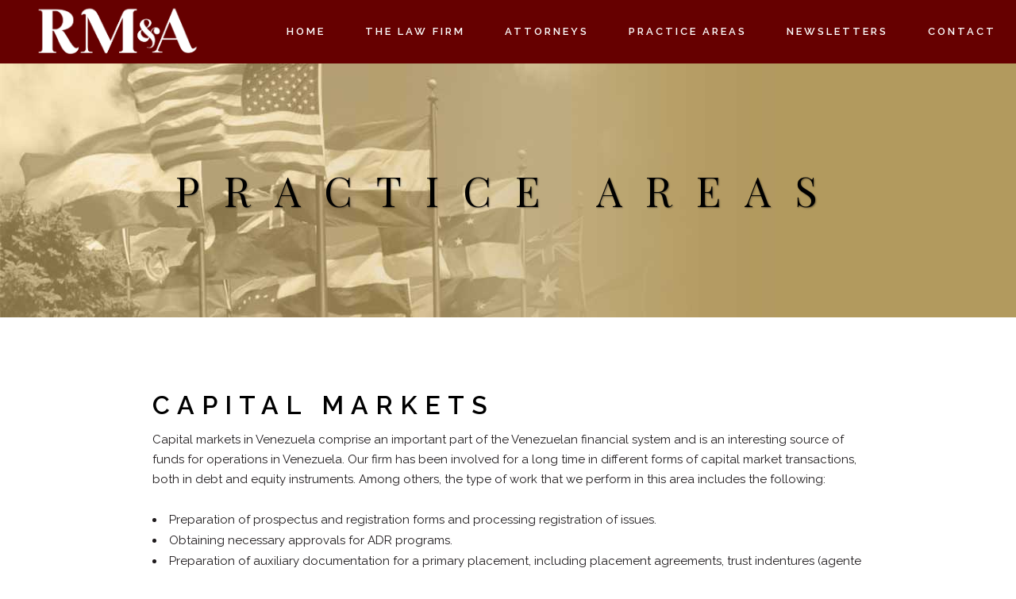

--- FILE ---
content_type: text/html; charset=UTF-8
request_url: https://www.rodnermartinez.com/nuevo/practice-areas/capital-markets/
body_size: 63451
content:
	<!DOCTYPE html>
<html lang="es">
<head>
	<meta charset="UTF-8" />
	
				<meta name="viewport" content="width=device-width,initial-scale=1,user-scalable=no">
		
                            <meta name="description" content="Our purpose is to develop for our clients efficient solutions that accommodate their business transactions to the Venezuelan legal regulatory framework.">
            
                            <meta name="keywords" content="business, transactions, Venezuelan, legal, regulatory">
                        <link rel="shortcut icon" type="image/x-icon" href="">
            <link rel="apple-touch-icon" href=""/>
        
	<link rel="profile" href="http://gmpg.org/xfn/11" />
	<link rel="pingback" href="https://www.rodnermartinez.com/nuevo/xmlrpc.php" />
<meta name="google-site-verification" content="P0tPvwJrR6qgibqsIYj4asZxJgHeHwkUg2XDaLsfDig" />
	
	<!-- This site is optimized with the Yoast SEO plugin v14.7 - https://yoast.com/wordpress/plugins/seo/ -->
	<title>Practice Areas - Rodner Martinez &amp; Asociados</title>
	<meta name="robots" content="index, follow" />
	<meta name="googlebot" content="index, follow, max-snippet:-1, max-image-preview:large, max-video-preview:-1" />
	<meta name="bingbot" content="index, follow, max-snippet:-1, max-image-preview:large, max-video-preview:-1" />
	<link rel="canonical" href="https://www.rodnermartinez.com/nuevo/practice-areas/capital-markets/" />
	<meta property="og:locale" content="es_ES" />
	<meta property="og:type" content="article" />
	<meta property="og:title" content="Practice Areas - Rodner Martinez &amp; Asociados" />
	<meta property="og:url" content="https://www.rodnermartinez.com/nuevo/practice-areas/capital-markets/" />
	<meta property="og:site_name" content="Rodner Martinez &amp; Asociados" />
	<meta name="twitter:card" content="summary_large_image" />
	<script type="application/ld+json" class="yoast-schema-graph">{"@context":"https://schema.org","@graph":[{"@type":"Organization","@id":"https://www.rodnermartinez.com/nuevo/#organization","name":"Rodner Martinez & Asociados","url":"https://www.rodnermartinez.com/nuevo/","sameAs":[],"logo":{"@type":"ImageObject","@id":"https://www.rodnermartinez.com/nuevo/#logo","inLanguage":"es","url":"https://i1.wp.com/www.rodnermartinez.com/nuevo/wp-content/uploads/2020/07/LOGO-RODNERMARTINEZ-02.png?fit=4873%2C908&ssl=1","width":4873,"height":908,"caption":"Rodner Martinez & Asociados"},"image":{"@id":"https://www.rodnermartinez.com/nuevo/#logo"}},{"@type":"WebSite","@id":"https://www.rodnermartinez.com/nuevo/#website","url":"https://www.rodnermartinez.com/nuevo/","name":"Rodner Martinez &amp; Asociados","description":"","publisher":{"@id":"https://www.rodnermartinez.com/nuevo/#organization"},"potentialAction":[{"@type":"SearchAction","target":"https://www.rodnermartinez.com/nuevo/?s={search_term_string}","query-input":"required name=search_term_string"}],"inLanguage":"es"},{"@type":"WebPage","@id":"https://www.rodnermartinez.com/nuevo/practice-areas/capital-markets/#webpage","url":"https://www.rodnermartinez.com/nuevo/practice-areas/capital-markets/","name":"Practice Areas - Rodner Martinez &amp; Asociados","isPartOf":{"@id":"https://www.rodnermartinez.com/nuevo/#website"},"datePublished":"2020-07-24T22:19:16+00:00","dateModified":"2020-07-24T22:19:16+00:00","inLanguage":"es","potentialAction":[{"@type":"ReadAction","target":["https://www.rodnermartinez.com/nuevo/practice-areas/capital-markets/"]}]}]}</script>
	<!-- / Yoast SEO plugin. -->


<link rel='dns-prefetch' href='//www.google.com' />
<link rel='dns-prefetch' href='//maps.googleapis.com' />
<link rel='dns-prefetch' href='//fonts.googleapis.com' />
<link rel='dns-prefetch' href='//s.w.org' />
<link rel='dns-prefetch' href='//i0.wp.com' />
<link rel='dns-prefetch' href='//i1.wp.com' />
<link rel='dns-prefetch' href='//i2.wp.com' />
<link rel='dns-prefetch' href='//c0.wp.com' />
<link rel="alternate" type="application/rss+xml" title="Rodner Martinez &amp; Asociados &raquo; Feed" href="https://www.rodnermartinez.com/nuevo/feed/" />
<link rel="alternate" type="application/rss+xml" title="Rodner Martinez &amp; Asociados &raquo; Feed de los comentarios" href="https://www.rodnermartinez.com/nuevo/comments/feed/" />
		<script type="text/javascript">
			window._wpemojiSettings = {"baseUrl":"https:\/\/s.w.org\/images\/core\/emoji\/13.0.0\/72x72\/","ext":".png","svgUrl":"https:\/\/s.w.org\/images\/core\/emoji\/13.0.0\/svg\/","svgExt":".svg","source":{"concatemoji":"https:\/\/www.rodnermartinez.com\/nuevo\/wp-includes\/js\/wp-emoji-release.min.js?ver=3b52c0f2899be0f18849b9d0c8433544"}};
			!function(e,a,t){var n,r,o,i=a.createElement("canvas"),p=i.getContext&&i.getContext("2d");function s(e,t){var a=String.fromCharCode;p.clearRect(0,0,i.width,i.height),p.fillText(a.apply(this,e),0,0);e=i.toDataURL();return p.clearRect(0,0,i.width,i.height),p.fillText(a.apply(this,t),0,0),e===i.toDataURL()}function c(e){var t=a.createElement("script");t.src=e,t.defer=t.type="text/javascript",a.getElementsByTagName("head")[0].appendChild(t)}for(o=Array("flag","emoji"),t.supports={everything:!0,everythingExceptFlag:!0},r=0;r<o.length;r++)t.supports[o[r]]=function(e){if(!p||!p.fillText)return!1;switch(p.textBaseline="top",p.font="600 32px Arial",e){case"flag":return s([127987,65039,8205,9895,65039],[127987,65039,8203,9895,65039])?!1:!s([55356,56826,55356,56819],[55356,56826,8203,55356,56819])&&!s([55356,57332,56128,56423,56128,56418,56128,56421,56128,56430,56128,56423,56128,56447],[55356,57332,8203,56128,56423,8203,56128,56418,8203,56128,56421,8203,56128,56430,8203,56128,56423,8203,56128,56447]);case"emoji":return!s([55357,56424,8205,55356,57212],[55357,56424,8203,55356,57212])}return!1}(o[r]),t.supports.everything=t.supports.everything&&t.supports[o[r]],"flag"!==o[r]&&(t.supports.everythingExceptFlag=t.supports.everythingExceptFlag&&t.supports[o[r]]);t.supports.everythingExceptFlag=t.supports.everythingExceptFlag&&!t.supports.flag,t.DOMReady=!1,t.readyCallback=function(){t.DOMReady=!0},t.supports.everything||(n=function(){t.readyCallback()},a.addEventListener?(a.addEventListener("DOMContentLoaded",n,!1),e.addEventListener("load",n,!1)):(e.attachEvent("onload",n),a.attachEvent("onreadystatechange",function(){"complete"===a.readyState&&t.readyCallback()})),(n=t.source||{}).concatemoji?c(n.concatemoji):n.wpemoji&&n.twemoji&&(c(n.twemoji),c(n.wpemoji)))}(window,document,window._wpemojiSettings);
		</script>
		<style type="text/css">
img.wp-smiley,
img.emoji {
	display: inline !important;
	border: none !important;
	box-shadow: none !important;
	height: 1em !important;
	width: 1em !important;
	margin: 0 .07em !important;
	vertical-align: -0.1em !important;
	background: none !important;
	padding: 0 !important;
}
</style>
	<link rel='stylesheet' id='layerslider-css'  href='https://www.rodnermartinez.com/nuevo/wp-content/plugins/LayerSlider/static/layerslider/css/layerslider.css?ver=6.9.2' type='text/css' media='all' />
<link rel='stylesheet' id='wp-block-library-css'  href='https://c0.wp.com/c/5.5.17/wp-includes/css/dist/block-library/style.min.css' type='text/css' media='all' />
<style id='wp-block-library-inline-css' type='text/css'>
.has-text-align-justify{text-align:justify;}
</style>
<link rel='stylesheet' id='contact-form-7-css'  href='https://www.rodnermartinez.com/nuevo/wp-content/plugins/contact-form-7/includes/css/styles.css?ver=5.2.1' type='text/css' media='all' />
<link rel='stylesheet' id='rs-plugin-settings-css'  href='https://www.rodnermartinez.com/nuevo/wp-content/plugins/revslider/public/assets/css/rs6.css?ver=6.1.2' type='text/css' media='all' />
<style id='rs-plugin-settings-inline-css' type='text/css'>
#rs-demo-id {}
</style>
<link rel='stylesheet' id='mediaelement-css'  href='https://c0.wp.com/c/5.5.17/wp-includes/js/mediaelement/mediaelementplayer-legacy.min.css' type='text/css' media='all' />
<link rel='stylesheet' id='wp-mediaelement-css'  href='https://c0.wp.com/c/5.5.17/wp-includes/js/mediaelement/wp-mediaelement.min.css' type='text/css' media='all' />
<link rel='stylesheet' id='bridge-default-style-css'  href='https://www.rodnermartinez.com/nuevo/wp-content/themes/bridge/style.css?ver=3b52c0f2899be0f18849b9d0c8433544' type='text/css' media='all' />
<link rel='stylesheet' id='bridge-qode-font_awesome-css'  href='https://www.rodnermartinez.com/nuevo/wp-content/themes/bridge/css/font-awesome/css/font-awesome.min.css?ver=3b52c0f2899be0f18849b9d0c8433544' type='text/css' media='all' />
<link rel='stylesheet' id='bridge-qode-font_elegant-css'  href='https://www.rodnermartinez.com/nuevo/wp-content/themes/bridge/css/elegant-icons/style.min.css?ver=3b52c0f2899be0f18849b9d0c8433544' type='text/css' media='all' />
<link rel='stylesheet' id='bridge-qode-linea_icons-css'  href='https://www.rodnermartinez.com/nuevo/wp-content/themes/bridge/css/linea-icons/style.css?ver=3b52c0f2899be0f18849b9d0c8433544' type='text/css' media='all' />
<link rel='stylesheet' id='bridge-qode-dripicons-css'  href='https://www.rodnermartinez.com/nuevo/wp-content/themes/bridge/css/dripicons/dripicons.css?ver=3b52c0f2899be0f18849b9d0c8433544' type='text/css' media='all' />
<link rel='stylesheet' id='bridge-stylesheet-css'  href='https://www.rodnermartinez.com/nuevo/wp-content/themes/bridge/css/stylesheet.min.css?ver=3b52c0f2899be0f18849b9d0c8433544' type='text/css' media='all' />
<style id='bridge-stylesheet-inline-css' type='text/css'>
 .page-id-1153 .content > .content_inner > .container, .page-id-1153 .content > .content_inner > .full_width { background-color: #e9e3e7;}

  .page-id-1153.disabled_footer_top .footer_top_holder, .page-id-1153.disabled_footer_bottom .footer_bottom_holder { display: none;}


</style>
<link rel='stylesheet' id='bridge-print-css'  href='https://www.rodnermartinez.com/nuevo/wp-content/themes/bridge/css/print.css?ver=3b52c0f2899be0f18849b9d0c8433544' type='text/css' media='all' />
<link rel='stylesheet' id='bridge-style-dynamic-css'  href='https://www.rodnermartinez.com/nuevo/wp-content/themes/bridge/css/style_dynamic.css?ver=1597264734' type='text/css' media='all' />
<link rel='stylesheet' id='bridge-responsive-css'  href='https://www.rodnermartinez.com/nuevo/wp-content/themes/bridge/css/responsive.min.css?ver=3b52c0f2899be0f18849b9d0c8433544' type='text/css' media='all' />
<link rel='stylesheet' id='bridge-style-dynamic-responsive-css'  href='https://www.rodnermartinez.com/nuevo/wp-content/themes/bridge/css/style_dynamic_responsive.css?ver=1597264734' type='text/css' media='all' />
<style id='bridge-style-dynamic-responsive-inline-css' type='text/css'>
.testimonial_image_holder {
    margin: 0 0 30px;
}

.q_team {
    background-color: transparent;
}

.q_team.info_description_below_image .q_team_image_holder{
    text-align: center;
}
.q_team .q_team_image img{
    width: auto;
}

.q_team .q_team_description_inner {
    padding: 0 0px;
}

.q_team.info_description_below_image .q_team_image_holder:hover img{
    -webkit-transform: none;
    transform: none;
}

.qode_video_box .qode_video_image .qode_video_box_button {
    width: 108px;
    height: 108px;
}

.qode_video_box .qode_video_image .qode_video_box_button_arrow{
    border-left-width: 30px;
    border-top-width: 18px;
    border-bottom-width: 18px;
    left: 54%;
}

.cf7_custom_style_1 input.wpcf7-form-control.wpcf7-text, .cf7_custom_style_1 textarea.wpcf7-form-control.wpcf7-textarea{
    text-align: center;  
}

@media only screen and (max-width: 1200px){
nav.main_menu > ul > li > a {
    padding: 0 8px;
}
}

#back_to_top span i {
    font-size: 18px;
    line-height: 46px;
}

.latest_post_two_holder .latest_post_two_info {
    display: none;
}

.alto_caja {
    height: 58px;
}

.blog_holder article .post_info {
    display: none;
}

.latest_post_two_text h3, p.latest_post_two_excerpt {
    text-align: left;
}

.blog_single.blog_holder {
    margin-top: 100px;
}

span.date.entry_date.updated, .comment_holder {
    display: none;
}

.blog_holder.blog_single article h2 {
    margin-bottom: 30px;
}

.latest_post_text_inner h3 {
    text-align: left;
}

.latest_post_text_inner h3:before {
    padding-right: 8px;
    content: "– ";
}

.centrar{
text-align: center;
}

h4.q_team_name, .q_team_description_inner {
    height: 60px;
}

.q_list.circle ul>li, .q_list.number ul>li {
    text-align: left;
}

div#banda_blanca_top {
    clip-path: polygon( 0 0, 100% 0, 100% 100%, 0 calc(100% - 6vw) );
padding-bottom: 60px;
}

div#banda_blanca_2 {
    clip-path: polygon( 0 3vw, 100% 0, 100% 100%, 0 calc(100% - 6vw) );
    background: #FFF;
}

div#media_image-2 a img {
    width: 400px;
}

.q_list.circle.normal li a {
    text-decoration: underline;
}

.alto_fijo {
    height: 250px !important;
}

.header_bottom {
    padding: 0px !important;
}

.title.title_size_large.position_center.has_fixed_background {
    background-position: left 80px !important;
}
</style>
<link rel='stylesheet' id='js_composer_front-css'  href='https://www.rodnermartinez.com/nuevo/wp-content/plugins/js_composer/assets/css/js_composer.min.css?ver=6.0.5' type='text/css' media='all' />
<link rel='stylesheet' id='bridge-style-handle-google-fonts-css'  href='https://fonts.googleapis.com/css?family=Raleway%3A100%2C200%2C300%2C400%2C500%2C600%2C700%2C800%2C900%2C300italic%2C400italic%2C700italic%7CPlayfair+Display%3A100%2C200%2C300%2C400%2C500%2C600%2C700%2C800%2C900%2C300italic%2C400italic%2C700italic%7CRaleway%3A100%2C200%2C300%2C400%2C500%2C600%2C700%2C800%2C900%2C300italic%2C400italic%2C700italic&#038;subset=latin%2Clatin-ext&#038;ver=1.0.0' type='text/css' media='all' />
<!--[if lt IE 9]>
<link rel='stylesheet' id='vc_lte_ie9-css'  href='https://www.rodnermartinez.com/nuevo/wp-content/plugins/js_composer/assets/css/vc_lte_ie9.min.css?ver=6.0.5' type='text/css' media='screen' />
<![endif]-->
<link rel='stylesheet' id='jetpack_css-css'  href='https://c0.wp.com/p/jetpack/8.8.5/css/jetpack.css' type='text/css' media='all' />
<script type='text/javascript' id='layerslider-greensock-js-extra'>
/* <![CDATA[ */
var LS_Meta = {"v":"6.9.2","fixGSAP":"1"};
/* ]]> */
</script>
<script type='text/javascript' src='https://www.rodnermartinez.com/nuevo/wp-content/plugins/LayerSlider/static/layerslider/js/greensock.js?ver=1.19.0' id='layerslider-greensock-js'></script>
<script type='text/javascript' src='https://c0.wp.com/c/5.5.17/wp-includes/js/jquery/jquery.js' id='jquery-core-js'></script>
<script type='text/javascript' src='https://www.rodnermartinez.com/nuevo/wp-content/plugins/LayerSlider/static/layerslider/js/layerslider.kreaturamedia.jquery.js?ver=6.9.2' id='layerslider-js'></script>
<script type='text/javascript' src='https://www.rodnermartinez.com/nuevo/wp-content/plugins/LayerSlider/static/layerslider/js/layerslider.transitions.js?ver=6.9.2' id='layerslider-transitions-js'></script>
<script type='text/javascript' src='https://www.rodnermartinez.com/nuevo/wp-content/plugins/revslider/public/assets/js/revolution.tools.min.js?ver=6.0' id='tp-tools-js'></script>
<script type='text/javascript' src='https://www.rodnermartinez.com/nuevo/wp-content/plugins/revslider/public/assets/js/rs6.min.js?ver=6.1.2' id='revmin-js'></script>
<meta name="generator" content="Powered by LayerSlider 6.9.2 - Multi-Purpose, Responsive, Parallax, Mobile-Friendly Slider Plugin for WordPress." />
<!-- LayerSlider updates and docs at: https://layerslider.kreaturamedia.com -->
<link rel="https://api.w.org/" href="https://www.rodnermartinez.com/nuevo/wp-json/" /><link rel="alternate" type="application/json" href="https://www.rodnermartinez.com/nuevo/wp-json/wp/v2/pages/1153" /><link rel="EditURI" type="application/rsd+xml" title="RSD" href="https://www.rodnermartinez.com/nuevo/xmlrpc.php?rsd" />
<link rel="wlwmanifest" type="application/wlwmanifest+xml" href="https://www.rodnermartinez.com/nuevo/wp-includes/wlwmanifest.xml" /> 

<link rel='shortlink' href='https://www.rodnermartinez.com/nuevo/?p=1153' />
<link rel="alternate" type="application/json+oembed" href="https://www.rodnermartinez.com/nuevo/wp-json/oembed/1.0/embed?url=https%3A%2F%2Fwww.rodnermartinez.com%2Fnuevo%2Fpractice-areas%2Fcapital-markets%2F" />
<link rel="alternate" type="text/xml+oembed" href="https://www.rodnermartinez.com/nuevo/wp-json/oembed/1.0/embed?url=https%3A%2F%2Fwww.rodnermartinez.com%2Fnuevo%2Fpractice-areas%2Fcapital-markets%2F&#038;format=xml" />
<style type='text/css'>img#wpstats{display:none}</style><meta name="generator" content="Powered by WPBakery Page Builder - drag and drop page builder for WordPress."/>
<meta name="generator" content="Powered by Slider Revolution 6.1.2 - responsive, Mobile-Friendly Slider Plugin for WordPress with comfortable drag and drop interface." />
<script type="text/javascript">function setREVStartSize(t){try{var h,e=document.getElementById(t.c).parentNode.offsetWidth;if(e=0===e||isNaN(e)?window.innerWidth:e,t.tabw=void 0===t.tabw?0:parseInt(t.tabw),t.thumbw=void 0===t.thumbw?0:parseInt(t.thumbw),t.tabh=void 0===t.tabh?0:parseInt(t.tabh),t.thumbh=void 0===t.thumbh?0:parseInt(t.thumbh),t.tabhide=void 0===t.tabhide?0:parseInt(t.tabhide),t.thumbhide=void 0===t.thumbhide?0:parseInt(t.thumbhide),t.mh=void 0===t.mh||""==t.mh||"auto"===t.mh?0:parseInt(t.mh,0),"fullscreen"===t.layout||"fullscreen"===t.l)h=Math.max(t.mh,window.innerHeight);else{for(var i in t.gw=Array.isArray(t.gw)?t.gw:[t.gw],t.rl)void 0!==t.gw[i]&&0!==t.gw[i]||(t.gw[i]=t.gw[i-1]);for(var i in t.gh=void 0===t.el||""===t.el||Array.isArray(t.el)&&0==t.el.length?t.gh:t.el,t.gh=Array.isArray(t.gh)?t.gh:[t.gh],t.rl)void 0!==t.gh[i]&&0!==t.gh[i]||(t.gh[i]=t.gh[i-1]);var r,a=new Array(t.rl.length),n=0;for(var i in t.tabw=t.tabhide>=e?0:t.tabw,t.thumbw=t.thumbhide>=e?0:t.thumbw,t.tabh=t.tabhide>=e?0:t.tabh,t.thumbh=t.thumbhide>=e?0:t.thumbh,t.rl)a[i]=t.rl[i]<window.innerWidth?0:t.rl[i];for(var i in r=a[0],a)r>a[i]&&0<a[i]&&(r=a[i],n=i);var d=e>t.gw[n]+t.tabw+t.thumbw?1:(e-(t.tabw+t.thumbw))/t.gw[n];h=t.gh[n]*d+(t.tabh+t.thumbh)}void 0===window.rs_init_css&&(window.rs_init_css=document.head.appendChild(document.createElement("style"))),document.getElementById(t.c).height=h,window.rs_init_css.innerHTML+="#"+t.c+"_wrapper { height: "+h+"px }"}catch(t){console.log("Failure at Presize of Slider:"+t)}};</script>
<noscript><style> .wpb_animate_when_almost_visible { opacity: 1; }</style></noscript></head>

<body class="page-template page-template-full_width page-template-full_width-php page page-id-1153 page-child parent-pageid-221 bridge-core-1.0.7  qode-page-loading-effect-enabled qode_grid_1300 vss_responsive_adv vss_width_768 qode-theme-ver-18.2.1 qode-theme-bridge disabled_footer_bottom wpb-js-composer js-comp-ver-6.0.5 vc_responsive" itemscope itemtype="http://schema.org/WebPage">




<div class="wrapper">
	<div class="wrapper_inner">

    
		<!-- Google Analytics start -->
					<script>
				var _gaq = _gaq || [];
				_gaq.push(['_setAccount', 'UA-175328550-1']);
				_gaq.push(['_trackPageview']);

				(function() {
					var ga = document.createElement('script'); ga.type = 'text/javascript'; ga.async = true;
					ga.src = ('https:' == document.location.protocol ? 'https://ssl' : 'http://www') + '.google-analytics.com/ga.js';
					var s = document.getElementsByTagName('script')[0]; s.parentNode.insertBefore(ga, s);
				})();
			</script>
				<!-- Google Analytics end -->

		
	<header class=" scroll_header_top_area  stick scrolled_not_transparent with_hover_bg_color page_header">
	<div class="header_inner clearfix">
				<div class="header_top_bottom_holder">
			
			<div class="header_bottom clearfix" style=' background-color:rgba(102, 0, 0, 1);' >
											<div class="header_inner_left">
																	<div class="mobile_menu_button">
		<span>
			<i class="qode_icon_font_awesome fa fa-bars " ></i>		</span>
	</div>
								<div class="logo_wrapper" >
	<div class="q_logo">
		<a itemprop="url" href="https://www.rodnermartinez.com/nuevo/" >
             <img itemprop="image" class="normal" src="https://www.rodnermartinez.com/nuevo/wp-content/uploads/2020/08/LOGO-Blanco.png" alt="Logo"> 			 <img itemprop="image" class="light" src="https://www.rodnermartinez.com/nuevo/wp-content/uploads/2020/08/LOGO-Blanco.png" alt="Logo"/> 			 <img itemprop="image" class="dark" src="https://www.rodnermartinez.com/nuevo/wp-content/uploads/2020/08/LOGO-Blanco.png" alt="Logo"/> 			 <img itemprop="image" class="sticky" src="https://www.rodnermartinez.com/nuevo/wp-content/uploads/2020/08/LOGO-Blanco.png" alt="Logo"/> 			 <img itemprop="image" class="mobile" src="https://www.rodnermartinez.com/nuevo/wp-content/uploads/2020/08/LOGO-Blanco.png" alt="Logo"/> 					</a>
	</div>
	</div>															</div>
															<div class="header_inner_right">
									<div class="side_menu_button_wrapper right">
																														<div class="side_menu_button">
																																											</div>
									</div>
								</div>
							
							
							<nav class="main_menu drop_down right">
								<ul id="menu-main-menu" class=""><li id="nav-menu-item-292" class="menu-item menu-item-type-post_type menu-item-object-page menu-item-home  narrow"><a href="https://www.rodnermartinez.com/nuevo/" class=""><i class="menu_icon blank fa"></i><span>Home</span><span class="plus"></span></a></li>
<li id="nav-menu-item-293" class="menu-item menu-item-type-post_type menu-item-object-page  narrow"><a href="https://www.rodnermartinez.com/nuevo/the-law-firm/" class=""><i class="menu_icon blank fa"></i><span>The Law Firm</span><span class="plus"></span></a></li>
<li id="nav-menu-item-1197" class="menu-item menu-item-type-post_type menu-item-object-page  narrow"><a href="https://www.rodnermartinez.com/nuevo/attorneys/" class=""><i class="menu_icon blank fa"></i><span>Attorneys</span><span class="plus"></span></a></li>
<li id="nav-menu-item-290" class="menu-item menu-item-type-post_type menu-item-object-page current-page-ancestor current-menu-ancestor current-menu-parent current-page-parent current_page_parent current_page_ancestor menu-item-has-children active has_sub narrow"><a href="https://www.rodnermartinez.com/nuevo/practice-areas/" class=" current "><i class="menu_icon blank fa"></i><span>Practice Areas</span><span class="plus"></span></a>
<div class="second"><div class="inner"><ul>
	<li id="nav-menu-item-1245" class="menu-item menu-item-type-post_type menu-item-object-page "><a href="https://www.rodnermartinez.com/nuevo/practice-areas/foreign-investment/" class=""><i class="menu_icon blank fa"></i><span>Foreign Investment</span><span class="plus"></span></a></li>
	<li id="nav-menu-item-1246" class="menu-item menu-item-type-post_type menu-item-object-page "><a href="https://www.rodnermartinez.com/nuevo/practice-areas/joint-ventures/" class=""><i class="menu_icon blank fa"></i><span>JOINT VENTURES</span><span class="plus"></span></a></li>
	<li id="nav-menu-item-1247" class="menu-item menu-item-type-post_type menu-item-object-page "><a href="https://www.rodnermartinez.com/nuevo/practice-areas/international-trade/" class=""><i class="menu_icon blank fa"></i><span>INTERNATIONAL TRADE</span><span class="plus"></span></a></li>
	<li id="nav-menu-item-1248" class="menu-item menu-item-type-post_type menu-item-object-page "><a href="https://www.rodnermartinez.com/nuevo/practice-areas/banking/" class=""><i class="menu_icon blank fa"></i><span>BANKING</span><span class="plus"></span></a></li>
	<li id="nav-menu-item-1249" class="menu-item menu-item-type-post_type menu-item-object-page "><a href="https://www.rodnermartinez.com/nuevo/practice-areas/corporate-law/" class=""><i class="menu_icon blank fa"></i><span>CORPORATE LAW</span><span class="plus"></span></a></li>
	<li id="nav-menu-item-1250" class="menu-item menu-item-type-post_type menu-item-object-page "><a href="https://www.rodnermartinez.com/nuevo/practice-areas/oil-gas/" class=""><i class="menu_icon blank fa"></i><span>OIL &#038; GAS</span><span class="plus"></span></a></li>
	<li id="nav-menu-item-1251" class="menu-item menu-item-type-post_type menu-item-object-page "><a href="https://www.rodnermartinez.com/nuevo/practice-areas/alternate-dispute-resolution/" class=""><i class="menu_icon blank fa"></i><span>ALTERNATE DISPUTE RESOLUTION</span><span class="plus"></span></a></li>
	<li id="nav-menu-item-1252" class="menu-item menu-item-type-post_type menu-item-object-page current-menu-item page_item page-item-1153 current_page_item "><a href="https://www.rodnermartinez.com/nuevo/practice-areas/capital-markets/" class=""><i class="menu_icon blank fa"></i><span>CAPITAL MARKETS</span><span class="plus"></span></a></li>
	<li id="nav-menu-item-1253" class="menu-item menu-item-type-post_type menu-item-object-page "><a href="https://www.rodnermartinez.com/nuevo/practice-areas/tax/" class=""><i class="menu_icon blank fa"></i><span>TAX</span><span class="plus"></span></a></li>
</ul></div></div>
</li>
<li id="nav-menu-item-327" class="menu-item menu-item-type-post_type menu-item-object-page  narrow"><a href="https://www.rodnermartinez.com/nuevo/newsletter/" class=""><i class="menu_icon blank fa"></i><span>Newsletters</span><span class="plus"></span></a></li>
<li id="nav-menu-item-294" class="menu-item menu-item-type-post_type menu-item-object-page  narrow"><a href="https://www.rodnermartinez.com/nuevo/contact/" class=""><i class="menu_icon blank fa"></i><span>Contact</span><span class="plus"></span></a></li>
</ul>							</nav>
														<nav class="mobile_menu">
	<ul id="menu-main-menu-1" class=""><li id="mobile-menu-item-292" class="menu-item menu-item-type-post_type menu-item-object-page menu-item-home "><a href="https://www.rodnermartinez.com/nuevo/" class=""><span>Home</span></a><span class="mobile_arrow"><i class="fa fa-angle-right"></i><i class="fa fa-angle-down"></i></span></li>
<li id="mobile-menu-item-293" class="menu-item menu-item-type-post_type menu-item-object-page "><a href="https://www.rodnermartinez.com/nuevo/the-law-firm/" class=""><span>The Law Firm</span></a><span class="mobile_arrow"><i class="fa fa-angle-right"></i><i class="fa fa-angle-down"></i></span></li>
<li id="mobile-menu-item-1197" class="menu-item menu-item-type-post_type menu-item-object-page "><a href="https://www.rodnermartinez.com/nuevo/attorneys/" class=""><span>Attorneys</span></a><span class="mobile_arrow"><i class="fa fa-angle-right"></i><i class="fa fa-angle-down"></i></span></li>
<li id="mobile-menu-item-290" class="menu-item menu-item-type-post_type menu-item-object-page current-page-ancestor current-menu-ancestor current-menu-parent current-page-parent current_page_parent current_page_ancestor menu-item-has-children active has_sub"><a href="https://www.rodnermartinez.com/nuevo/practice-areas/" class=" current "><span>Practice Areas</span></a><span class="mobile_arrow"><i class="fa fa-angle-right"></i><i class="fa fa-angle-down"></i></span>
<ul class="sub_menu">
	<li id="mobile-menu-item-1245" class="menu-item menu-item-type-post_type menu-item-object-page "><a href="https://www.rodnermartinez.com/nuevo/practice-areas/foreign-investment/" class=""><span>Foreign Investment</span></a><span class="mobile_arrow"><i class="fa fa-angle-right"></i><i class="fa fa-angle-down"></i></span></li>
	<li id="mobile-menu-item-1246" class="menu-item menu-item-type-post_type menu-item-object-page "><a href="https://www.rodnermartinez.com/nuevo/practice-areas/joint-ventures/" class=""><span>JOINT VENTURES</span></a><span class="mobile_arrow"><i class="fa fa-angle-right"></i><i class="fa fa-angle-down"></i></span></li>
	<li id="mobile-menu-item-1247" class="menu-item menu-item-type-post_type menu-item-object-page "><a href="https://www.rodnermartinez.com/nuevo/practice-areas/international-trade/" class=""><span>INTERNATIONAL TRADE</span></a><span class="mobile_arrow"><i class="fa fa-angle-right"></i><i class="fa fa-angle-down"></i></span></li>
	<li id="mobile-menu-item-1248" class="menu-item menu-item-type-post_type menu-item-object-page "><a href="https://www.rodnermartinez.com/nuevo/practice-areas/banking/" class=""><span>BANKING</span></a><span class="mobile_arrow"><i class="fa fa-angle-right"></i><i class="fa fa-angle-down"></i></span></li>
	<li id="mobile-menu-item-1249" class="menu-item menu-item-type-post_type menu-item-object-page "><a href="https://www.rodnermartinez.com/nuevo/practice-areas/corporate-law/" class=""><span>CORPORATE LAW</span></a><span class="mobile_arrow"><i class="fa fa-angle-right"></i><i class="fa fa-angle-down"></i></span></li>
	<li id="mobile-menu-item-1250" class="menu-item menu-item-type-post_type menu-item-object-page "><a href="https://www.rodnermartinez.com/nuevo/practice-areas/oil-gas/" class=""><span>OIL &#038; GAS</span></a><span class="mobile_arrow"><i class="fa fa-angle-right"></i><i class="fa fa-angle-down"></i></span></li>
	<li id="mobile-menu-item-1251" class="menu-item menu-item-type-post_type menu-item-object-page "><a href="https://www.rodnermartinez.com/nuevo/practice-areas/alternate-dispute-resolution/" class=""><span>ALTERNATE DISPUTE RESOLUTION</span></a><span class="mobile_arrow"><i class="fa fa-angle-right"></i><i class="fa fa-angle-down"></i></span></li>
	<li id="mobile-menu-item-1252" class="menu-item menu-item-type-post_type menu-item-object-page current-menu-item page_item page-item-1153 current_page_item "><a href="https://www.rodnermartinez.com/nuevo/practice-areas/capital-markets/" class=""><span>CAPITAL MARKETS</span></a><span class="mobile_arrow"><i class="fa fa-angle-right"></i><i class="fa fa-angle-down"></i></span></li>
	<li id="mobile-menu-item-1253" class="menu-item menu-item-type-post_type menu-item-object-page "><a href="https://www.rodnermartinez.com/nuevo/practice-areas/tax/" class=""><span>TAX</span></a><span class="mobile_arrow"><i class="fa fa-angle-right"></i><i class="fa fa-angle-down"></i></span></li>
</ul>
</li>
<li id="mobile-menu-item-327" class="menu-item menu-item-type-post_type menu-item-object-page "><a href="https://www.rodnermartinez.com/nuevo/newsletter/" class=""><span>Newsletters</span></a><span class="mobile_arrow"><i class="fa fa-angle-right"></i><i class="fa fa-angle-down"></i></span></li>
<li id="mobile-menu-item-294" class="menu-item menu-item-type-post_type menu-item-object-page "><a href="https://www.rodnermartinez.com/nuevo/contact/" class=""><span>Contact</span></a><span class="mobile_arrow"><i class="fa fa-angle-right"></i><i class="fa fa-angle-down"></i></span></li>
</ul></nav>											</div>
			</div>
		</div>

</header>	<a id="back_to_top" href="#">
        <span class="fa-stack">
            <i class="qode_icon_font_awesome fa fa-chevron-up " ></i>        </span>
	</a>
	
	
    
    
    <div class="content content_top_margin_none">
        <div class="content_inner  ">
    			<div class="title_outer title_without_animation title_text_shadow"    data-height="320">
		<div class="title title_size_large  position_center  has_fixed_background " style="background-image:url(https://www.rodnermartinez.com/nuevo/wp-content/uploads/2020/08/background-header-sepia1.jpg);height:320px;background-color:#b29a5e;">
			<div class="image not_responsive"><img itemprop="image" src="https://www.rodnermartinez.com/nuevo/wp-content/uploads/2020/08/background-header-sepia1.jpg" alt="&nbsp;" /> </div>
										<div class="title_holder"  style="padding-top:0;height:320px;">
					<div class="container">
						<div class="container_inner clearfix">
								<div class="title_subtitle_holder" >
                                                                									<div class="title_subtitle_holder_inner">
																										<h1 ><span> Practice Areas</span></h1>
																	
																																			</div>
								                                                            </div>
						</div>
					</div>
				</div>
								</div>
			</div>
			<div class="full_width" style='background-color:#e9e3e7'>
	<div class="full_width_inner" >
										<div      class="vc_row wpb_row section vc_row-fluid " style=' text-align:left;'><div class=" full_section_inner clearfix"><div class="wpb_column vc_column_container vc_col-sm-12"><div class="vc_column-inner"><div class="wpb_wrapper"><div class='q_elements_holder one_column responsive_mode_from_768'  style='background-color:#ffffff'><div class='q_elements_item ' data-animation='no' data-item-class='q_elements_holder_custom_608323' style='vertical-align:top;text-align:left;'><div class='q_elements_item_inner'><div class='q_elements_item_content q_elements_holder_custom_608323' style='padding:90px 15% 10px'>
	<div class="wpb_text_column wpb_content_element ">
		<div class="wpb_wrapper">
			<h2>CAPITAL MARKETS</h2>

		</div> 
	</div> 	<div class="vc_empty_space"  style="height: 10px" ><span
			class="vc_empty_space_inner">
			<span class="empty_space_image"  ></span>
		</span></div>


	<div class="wpb_text_column wpb_content_element ">
		<div class="wpb_wrapper">
			<p>Capital markets in Venezuela comprise an important part of the Venezuelan financial system and is an interesting source of funds for operations in Venezuela. Our firm has been involved for a long time in different forms of capital market transactions, both in debt and equity instruments. Among others, the type of work that we perform in this area includes the following:</p>
<p>&nbsp;</p>
<ul>
<li>Preparation of prospectus and registration forms and processing registration of issues.</li>
<li>Obtaining necessary approvals for ADR programs.</li>
<li>Preparation of auxiliary documentation for a primary placement, including placement agreements, trust indentures (agente provisional) and others.</li>
<li>Advice regarding portfolio investments by international funds and other institutional investors in Venezuelan securities.</li>
<li>Structuring of international financing instruments, including Eurocaribe bonds. Eurocaribe bonds is a term that we use to describe bonds issued by Venezuelan companies that are later placed out of Venezuela. Eurocaribe bonds, unless they are cross-registered, that is, placed for circulation in the Venezuelan capital markets, do not at the resent time require special securities and exchange approval.</li>
</ul>
<p>&nbsp;</p>
<p>We are constantly monitoring and advising our clients in relation to any developments in the capital markets legislation.</p>
<p>For many years we served as external counsel of the National Securities and Exchange Commission.</p>

		</div> 
	</div> </div></div></div></div><div class='q_elements_holder one_column responsive_mode_from_768'  style='background-color:#ffffff'><div class='q_elements_item ' data-animation='no' data-item-class='q_elements_holder_custom_446738' style='vertical-align:top;text-align:right;'><div class='q_elements_item_inner'><div class='q_elements_item_content q_elements_holder_custom_446738' style='padding:20px 15% 90px'><a  itemprop="url" href="../practice-areas/" target="_self" data-hover-background-color=#2f2a2d data-hover-border-color=#2f2a2d data-hover-color=#ffffff class="qbutton  large default" style="border-color: #b59a63; background-color: #b59a63;">&lt; Practice Areas</a></div></div></div></div></div></div></div></div></div>
										 
												</div>
	</div>
				
	</div>
</div>



	<footer class="uncover">
		<div class="footer_inner clearfix">
				<div class="footer_top_holder">
                            <div style="background-color: #2f2a2d;height: 50px" class="footer_top_border "></div>
            			<div class="footer_top">
								<div class="container">
					<div class="container_inner">
										<div id="media_image-2" class="widget widget_media_image"><a href="/"><img width="4873" height="908" src="https://i1.wp.com/www.rodnermartinez.com/nuevo/wp-content/uploads/2020/07/LOGO-RODNERMARTINEZ-02.png?fit=4873%2C908&amp;ssl=1" class="image wp-image-1084  attachment-full size-full" alt="" loading="lazy" style="max-width: 100%; height: auto;" srcset="https://i1.wp.com/www.rodnermartinez.com/nuevo/wp-content/uploads/2020/07/LOGO-RODNERMARTINEZ-02.png?w=4873&amp;ssl=1 4873w, https://i1.wp.com/www.rodnermartinez.com/nuevo/wp-content/uploads/2020/07/LOGO-RODNERMARTINEZ-02.png?resize=300%2C56&amp;ssl=1 300w, https://i1.wp.com/www.rodnermartinez.com/nuevo/wp-content/uploads/2020/07/LOGO-RODNERMARTINEZ-02.png?resize=1024%2C191&amp;ssl=1 1024w, https://i1.wp.com/www.rodnermartinez.com/nuevo/wp-content/uploads/2020/07/LOGO-RODNERMARTINEZ-02.png?resize=768%2C143&amp;ssl=1 768w, https://i1.wp.com/www.rodnermartinez.com/nuevo/wp-content/uploads/2020/07/LOGO-RODNERMARTINEZ-02.png?resize=1536%2C286&amp;ssl=1 1536w, https://i1.wp.com/www.rodnermartinez.com/nuevo/wp-content/uploads/2020/07/LOGO-RODNERMARTINEZ-02.png?resize=2048%2C382&amp;ssl=1 2048w, https://i1.wp.com/www.rodnermartinez.com/nuevo/wp-content/uploads/2020/07/LOGO-RODNERMARTINEZ-02.png?resize=700%2C130&amp;ssl=1 700w, https://i1.wp.com/www.rodnermartinez.com/nuevo/wp-content/uploads/2020/07/LOGO-RODNERMARTINEZ-02.png?w=2120&amp;ssl=1 2120w, https://i1.wp.com/www.rodnermartinez.com/nuevo/wp-content/uploads/2020/07/LOGO-RODNERMARTINEZ-02.png?w=3180&amp;ssl=1 3180w" sizes="(max-width: 4873px) 100vw, 4873px" /></a></div><div id="custom_html-2" class="widget_text widget widget_custom_html"><div class="textwidget custom-html-widget"><p>Rodner Martinez & Asociados &copy; Copyright 2020. All rights reserved.</p></div></div><div id="custom_html-3" class="widget_text widget widget_custom_html"><div class="textwidget custom-html-widget">Created by <a href="https://www.adverweb.com" target="_new" rel="noopener noreferrer">Adverweb</a></div></div>									</div>
				</div>
							</div>
					</div>
							<div class="footer_bottom_holder">
                								<div class="container">
					<div class="container_inner">
										<div class="two_columns_50_50 footer_bottom_columns clearfix">
					<div class="column1 footer_bottom_column">
						<div class="column_inner">
							<div class="footer_bottom">
															</div>
						</div>
					</div>
					<div class="column2 footer_bottom_column">
						<div class="column_inner">
							<div class="footer_bottom">
															</div>
						</div>
					</div>
				</div>
											</div>
			</div>
						</div>
				</div>
	</footer>
		
</div>
</div>
<script type='text/javascript' src='https://c0.wp.com/p/jetpack/8.8.5/_inc/build/photon/photon.min.js' id='jetpack-photon-js'></script>
<script type='text/javascript' id='contact-form-7-js-extra'>
/* <![CDATA[ */
var wpcf7 = {"apiSettings":{"root":"https:\/\/www.rodnermartinez.com\/nuevo\/wp-json\/contact-form-7\/v1","namespace":"contact-form-7\/v1"}};
/* ]]> */
</script>
<script type='text/javascript' src='https://www.rodnermartinez.com/nuevo/wp-content/plugins/contact-form-7/includes/js/scripts.js?ver=5.2.1' id='contact-form-7-js'></script>
<script type='text/javascript' src='https://www.google.com/recaptcha/api.js?render=6LekwwAVAAAAAE-nf8VAE0FZrmjCkZceN5CUEBQ0&#038;ver=3.0' id='google-recaptcha-js'></script>
<script type='text/javascript' id='wpcf7-recaptcha-js-extra'>
/* <![CDATA[ */
var wpcf7_recaptcha = {"sitekey":"6LekwwAVAAAAAE-nf8VAE0FZrmjCkZceN5CUEBQ0","actions":{"homepage":"homepage","contactform":"contactform"}};
/* ]]> */
</script>
<script type='text/javascript' src='https://www.rodnermartinez.com/nuevo/wp-content/plugins/contact-form-7/modules/recaptcha/script.js?ver=5.2.1' id='wpcf7-recaptcha-js'></script>
<script type='text/javascript' src='https://c0.wp.com/c/5.5.17/wp-includes/js/jquery/ui/core.min.js' id='jquery-ui-core-js'></script>
<script type='text/javascript' src='https://c0.wp.com/c/5.5.17/wp-includes/js/jquery/ui/widget.min.js' id='jquery-ui-widget-js'></script>
<script type='text/javascript' src='https://c0.wp.com/c/5.5.17/wp-includes/js/jquery/ui/accordion.min.js' id='jquery-ui-accordion-js'></script>
<script type='text/javascript' src='https://c0.wp.com/c/5.5.17/wp-includes/js/jquery/ui/position.min.js' id='jquery-ui-position-js'></script>
<script type='text/javascript' src='https://c0.wp.com/c/5.5.17/wp-includes/js/jquery/ui/menu.min.js' id='jquery-ui-menu-js'></script>
<script type='text/javascript' src='https://c0.wp.com/c/5.5.17/wp-includes/js/dist/vendor/wp-polyfill.min.js' id='wp-polyfill-js'></script>
<script type='text/javascript' id='wp-polyfill-js-after'>
( 'fetch' in window ) || document.write( '<script src="https://www.rodnermartinez.com/nuevo/wp-includes/js/dist/vendor/wp-polyfill-fetch.min.js?ver=3.0.0"></scr' + 'ipt>' );( document.contains ) || document.write( '<script src="https://www.rodnermartinez.com/nuevo/wp-includes/js/dist/vendor/wp-polyfill-node-contains.min.js?ver=3.42.0"></scr' + 'ipt>' );( window.DOMRect ) || document.write( '<script src="https://www.rodnermartinez.com/nuevo/wp-includes/js/dist/vendor/wp-polyfill-dom-rect.min.js?ver=3.42.0"></scr' + 'ipt>' );( window.URL && window.URL.prototype && window.URLSearchParams ) || document.write( '<script src="https://www.rodnermartinez.com/nuevo/wp-includes/js/dist/vendor/wp-polyfill-url.min.js?ver=3.6.4"></scr' + 'ipt>' );( window.FormData && window.FormData.prototype.keys ) || document.write( '<script src="https://www.rodnermartinez.com/nuevo/wp-includes/js/dist/vendor/wp-polyfill-formdata.min.js?ver=3.0.12"></scr' + 'ipt>' );( Element.prototype.matches && Element.prototype.closest ) || document.write( '<script src="https://www.rodnermartinez.com/nuevo/wp-includes/js/dist/vendor/wp-polyfill-element-closest.min.js?ver=2.0.2"></scr' + 'ipt>' );
</script>
<script type='text/javascript' src='https://c0.wp.com/c/5.5.17/wp-includes/js/dist/dom-ready.min.js' id='wp-dom-ready-js'></script>
<script type='text/javascript' src='https://c0.wp.com/c/5.5.17/wp-includes/js/dist/i18n.min.js' id='wp-i18n-js'></script>
<script type='text/javascript' id='wp-a11y-js-translations'>
( function( domain, translations ) {
	var localeData = translations.locale_data[ domain ] || translations.locale_data.messages;
	localeData[""].domain = domain;
	wp.i18n.setLocaleData( localeData, domain );
} )( "default", {"translation-revision-date":"2025-11-02 11:16:02+0000","generator":"GlotPress\/4.0.3","domain":"messages","locale_data":{"messages":{"":{"domain":"messages","plural-forms":"nplurals=2; plural=n != 1;","lang":"es"},"Notifications":["Avisos"]}},"comment":{"reference":"wp-includes\/js\/dist\/a11y.js"}} );
</script>
<script type='text/javascript' src='https://c0.wp.com/c/5.5.17/wp-includes/js/dist/a11y.min.js' id='wp-a11y-js'></script>
<script type='text/javascript' id='jquery-ui-autocomplete-js-extra'>
/* <![CDATA[ */
var uiAutocompleteL10n = {"noResults":"No se han encontrado resultados.","oneResult":"1 resultado encontrado. Utiliza las teclas de flecha arriba y abajo para navegar.","manyResults":"%d resultados encontrados. Utiliza las teclas arriba y abajo para navegar.","itemSelected":"Elemento seleccionado."};
/* ]]> */
</script>
<script type='text/javascript' src='https://c0.wp.com/c/5.5.17/wp-includes/js/jquery/ui/autocomplete.min.js' id='jquery-ui-autocomplete-js'></script>
<script type='text/javascript' src='https://c0.wp.com/c/5.5.17/wp-includes/js/jquery/ui/button.min.js' id='jquery-ui-button-js'></script>
<script type='text/javascript' src='https://c0.wp.com/c/5.5.17/wp-includes/js/jquery/ui/datepicker.min.js' id='jquery-ui-datepicker-js'></script>
<script type='text/javascript' id='jquery-ui-datepicker-js-after'>
jQuery(document).ready(function(jQuery){jQuery.datepicker.setDefaults({"closeText":"Cerrar","currentText":"Hoy","monthNames":["enero","febrero","marzo","abril","mayo","junio","julio","agosto","septiembre","octubre","noviembre","diciembre"],"monthNamesShort":["Ene","Feb","Mar","Abr","May","Jun","Jul","Ago","Sep","Oct","Nov","Dic"],"nextText":"Siguiente","prevText":"Anterior","dayNames":["domingo","lunes","martes","mi\u00e9rcoles","jueves","viernes","s\u00e1bado"],"dayNamesShort":["Dom","Lun","Mar","Mi\u00e9","Jue","Vie","S\u00e1b"],"dayNamesMin":["D","L","M","X","J","V","S"],"dateFormat":"MM d, yy","firstDay":1,"isRTL":false});});
</script>
<script type='text/javascript' src='https://c0.wp.com/c/5.5.17/wp-includes/js/jquery/ui/mouse.min.js' id='jquery-ui-mouse-js'></script>
<script type='text/javascript' src='https://c0.wp.com/c/5.5.17/wp-includes/js/jquery/ui/resizable.min.js' id='jquery-ui-resizable-js'></script>
<script type='text/javascript' src='https://c0.wp.com/c/5.5.17/wp-includes/js/jquery/ui/draggable.min.js' id='jquery-ui-draggable-js'></script>
<script type='text/javascript' src='https://c0.wp.com/c/5.5.17/wp-includes/js/jquery/ui/dialog.min.js' id='jquery-ui-dialog-js'></script>
<script type='text/javascript' src='https://c0.wp.com/c/5.5.17/wp-includes/js/jquery/ui/droppable.min.js' id='jquery-ui-droppable-js'></script>
<script type='text/javascript' src='https://c0.wp.com/c/5.5.17/wp-includes/js/jquery/ui/progressbar.min.js' id='jquery-ui-progressbar-js'></script>
<script type='text/javascript' src='https://c0.wp.com/c/5.5.17/wp-includes/js/jquery/ui/selectable.min.js' id='jquery-ui-selectable-js'></script>
<script type='text/javascript' src='https://c0.wp.com/c/5.5.17/wp-includes/js/jquery/ui/sortable.min.js' id='jquery-ui-sortable-js'></script>
<script type='text/javascript' src='https://c0.wp.com/c/5.5.17/wp-includes/js/jquery/ui/slider.min.js' id='jquery-ui-slider-js'></script>
<script type='text/javascript' src='https://c0.wp.com/c/5.5.17/wp-includes/js/jquery/ui/spinner.min.js' id='jquery-ui-spinner-js'></script>
<script type='text/javascript' src='https://c0.wp.com/c/5.5.17/wp-includes/js/jquery/ui/tooltip.min.js' id='jquery-ui-tooltip-js'></script>
<script type='text/javascript' src='https://c0.wp.com/c/5.5.17/wp-includes/js/jquery/ui/tabs.min.js' id='jquery-ui-tabs-js'></script>
<script type='text/javascript' src='https://c0.wp.com/c/5.5.17/wp-includes/js/jquery/ui/effect.min.js' id='jquery-effects-core-js'></script>
<script type='text/javascript' src='https://c0.wp.com/c/5.5.17/wp-includes/js/jquery/ui/effect-blind.min.js' id='jquery-effects-blind-js'></script>
<script type='text/javascript' src='https://c0.wp.com/c/5.5.17/wp-includes/js/jquery/ui/effect-bounce.min.js' id='jquery-effects-bounce-js'></script>
<script type='text/javascript' src='https://c0.wp.com/c/5.5.17/wp-includes/js/jquery/ui/effect-clip.min.js' id='jquery-effects-clip-js'></script>
<script type='text/javascript' src='https://c0.wp.com/c/5.5.17/wp-includes/js/jquery/ui/effect-drop.min.js' id='jquery-effects-drop-js'></script>
<script type='text/javascript' src='https://c0.wp.com/c/5.5.17/wp-includes/js/jquery/ui/effect-explode.min.js' id='jquery-effects-explode-js'></script>
<script type='text/javascript' src='https://c0.wp.com/c/5.5.17/wp-includes/js/jquery/ui/effect-fade.min.js' id='jquery-effects-fade-js'></script>
<script type='text/javascript' src='https://c0.wp.com/c/5.5.17/wp-includes/js/jquery/ui/effect-fold.min.js' id='jquery-effects-fold-js'></script>
<script type='text/javascript' src='https://c0.wp.com/c/5.5.17/wp-includes/js/jquery/ui/effect-highlight.min.js' id='jquery-effects-highlight-js'></script>
<script type='text/javascript' src='https://c0.wp.com/c/5.5.17/wp-includes/js/jquery/ui/effect-pulsate.min.js' id='jquery-effects-pulsate-js'></script>
<script type='text/javascript' src='https://c0.wp.com/c/5.5.17/wp-includes/js/jquery/ui/effect-size.min.js' id='jquery-effects-size-js'></script>
<script type='text/javascript' src='https://c0.wp.com/c/5.5.17/wp-includes/js/jquery/ui/effect-scale.min.js' id='jquery-effects-scale-js'></script>
<script type='text/javascript' src='https://c0.wp.com/c/5.5.17/wp-includes/js/jquery/ui/effect-shake.min.js' id='jquery-effects-shake-js'></script>
<script type='text/javascript' src='https://c0.wp.com/c/5.5.17/wp-includes/js/jquery/ui/effect-slide.min.js' id='jquery-effects-slide-js'></script>
<script type='text/javascript' src='https://c0.wp.com/c/5.5.17/wp-includes/js/jquery/ui/effect-transfer.min.js' id='jquery-effects-transfer-js'></script>
<script type='text/javascript' src='https://www.rodnermartinez.com/nuevo/wp-content/themes/bridge/js/plugins/doubletaptogo.js?ver=3b52c0f2899be0f18849b9d0c8433544' id='doubleTapToGo-js'></script>
<script type='text/javascript' src='https://www.rodnermartinez.com/nuevo/wp-content/themes/bridge/js/plugins/modernizr.min.js?ver=3b52c0f2899be0f18849b9d0c8433544' id='modernizr-js'></script>
<script type='text/javascript' src='https://www.rodnermartinez.com/nuevo/wp-content/themes/bridge/js/plugins/jquery.appear.js?ver=3b52c0f2899be0f18849b9d0c8433544' id='appear-js'></script>
<script type='text/javascript' src='https://c0.wp.com/c/5.5.17/wp-includes/js/hoverIntent.min.js' id='hoverIntent-js'></script>
<script type='text/javascript' src='https://www.rodnermartinez.com/nuevo/wp-content/themes/bridge/js/plugins/counter.js?ver=3b52c0f2899be0f18849b9d0c8433544' id='counter-js'></script>
<script type='text/javascript' src='https://www.rodnermartinez.com/nuevo/wp-content/themes/bridge/js/plugins/easypiechart.js?ver=3b52c0f2899be0f18849b9d0c8433544' id='easyPieChart-js'></script>
<script type='text/javascript' src='https://www.rodnermartinez.com/nuevo/wp-content/themes/bridge/js/plugins/mixitup.js?ver=3b52c0f2899be0f18849b9d0c8433544' id='mixItUp-js'></script>
<script type='text/javascript' src='https://www.rodnermartinez.com/nuevo/wp-content/themes/bridge/js/plugins/jquery.prettyPhoto.js?ver=3b52c0f2899be0f18849b9d0c8433544' id='prettyphoto-js'></script>
<script type='text/javascript' src='https://www.rodnermartinez.com/nuevo/wp-content/themes/bridge/js/plugins/jquery.fitvids.js?ver=3b52c0f2899be0f18849b9d0c8433544' id='fitvids-js'></script>
<script type='text/javascript' src='https://www.rodnermartinez.com/nuevo/wp-content/themes/bridge/js/plugins/jquery.flexslider-min.js?ver=3b52c0f2899be0f18849b9d0c8433544' id='flexslider-js'></script>
<script type='text/javascript' id='mediaelement-core-js-before'>
var mejsL10n = {"language":"es","strings":{"mejs.download-file":"Descargar archivo","mejs.install-flash":"Est\u00e1s usando un navegador que no tiene Flash activo o instalado. Por favor, activa el componente del reproductor Flash o descarga la \u00faltima versi\u00f3n desde https:\/\/get.adobe.com\/flashplayer\/","mejs.fullscreen":"Pantalla completa","mejs.play":"Reproducir","mejs.pause":"Pausa","mejs.time-slider":"Control de tiempo","mejs.time-help-text":"Usa las teclas de direcci\u00f3n izquierda\/derecha para avanzar un segundo y las flechas arriba\/abajo para avanzar diez segundos.","mejs.live-broadcast":"Transmisi\u00f3n en vivo","mejs.volume-help-text":"Utiliza las teclas de flecha arriba\/abajo para aumentar o disminuir el volumen.","mejs.unmute":"Activar el sonido","mejs.mute":"Silenciar","mejs.volume-slider":"Control de volumen","mejs.video-player":"Reproductor de v\u00eddeo","mejs.audio-player":"Reproductor de audio","mejs.captions-subtitles":"Pies de foto \/ Subt\u00edtulos","mejs.captions-chapters":"Cap\u00edtulos","mejs.none":"Ninguna","mejs.afrikaans":"Afrik\u00e1ans","mejs.albanian":"Albano","mejs.arabic":"\u00c1rabe","mejs.belarusian":"Bielorruso","mejs.bulgarian":"B\u00falgaro","mejs.catalan":"Catal\u00e1n","mejs.chinese":"Chino","mejs.chinese-simplified":"Chino (Simplificado)","mejs.chinese-traditional":"Chino (Tradicional)","mejs.croatian":"Croata","mejs.czech":"Checo","mejs.danish":"Dan\u00e9s","mejs.dutch":"Neerland\u00e9s","mejs.english":"Ingl\u00e9s","mejs.estonian":"Estonio","mejs.filipino":"Filipino","mejs.finnish":"Fin\u00e9s","mejs.french":"Franc\u00e9s","mejs.galician":"Gallego","mejs.german":"Alem\u00e1n","mejs.greek":"Griego","mejs.haitian-creole":"Creole haitiano","mejs.hebrew":"Hebreo","mejs.hindi":"Indio","mejs.hungarian":"H\u00fangaro","mejs.icelandic":"Island\u00e9s","mejs.indonesian":"Indonesio","mejs.irish":"Irland\u00e9s","mejs.italian":"Italiano","mejs.japanese":"Japon\u00e9s","mejs.korean":"Coreano","mejs.latvian":"Let\u00f3n","mejs.lithuanian":"Lituano","mejs.macedonian":"Macedonio","mejs.malay":"Malayo","mejs.maltese":"Malt\u00e9s","mejs.norwegian":"Noruego","mejs.persian":"Persa","mejs.polish":"Polaco","mejs.portuguese":"Portugu\u00e9s","mejs.romanian":"Rumano","mejs.russian":"Ruso","mejs.serbian":"Serbio","mejs.slovak":"Eslovaco","mejs.slovenian":"Esloveno","mejs.spanish":"Espa\u00f1ol","mejs.swahili":"Swahili","mejs.swedish":"Sueco","mejs.tagalog":"Tagalo","mejs.thai":"Tailand\u00e9s","mejs.turkish":"Turco","mejs.ukrainian":"Ukraniano","mejs.vietnamese":"Vietnamita","mejs.welsh":"Gal\u00e9s","mejs.yiddish":"Yiddish"}};
</script>
<script type='text/javascript' src='https://c0.wp.com/c/5.5.17/wp-includes/js/mediaelement/mediaelement-and-player.min.js' id='mediaelement-core-js'></script>
<script type='text/javascript' src='https://c0.wp.com/c/5.5.17/wp-includes/js/mediaelement/mediaelement-migrate.min.js' id='mediaelement-migrate-js'></script>
<script type='text/javascript' id='mediaelement-js-extra'>
/* <![CDATA[ */
var _wpmejsSettings = {"pluginPath":"\/nuevo\/wp-includes\/js\/mediaelement\/","classPrefix":"mejs-","stretching":"responsive"};
/* ]]> */
</script>
<script type='text/javascript' src='https://c0.wp.com/c/5.5.17/wp-includes/js/mediaelement/wp-mediaelement.min.js' id='wp-mediaelement-js'></script>
<script type='text/javascript' src='https://www.rodnermartinez.com/nuevo/wp-content/themes/bridge/js/plugins/infinitescroll.min.js?ver=3b52c0f2899be0f18849b9d0c8433544' id='infiniteScroll-js'></script>
<script type='text/javascript' src='https://www.rodnermartinez.com/nuevo/wp-content/themes/bridge/js/plugins/jquery.waitforimages.js?ver=3b52c0f2899be0f18849b9d0c8433544' id='waitforimages-js'></script>
<script type='text/javascript' src='https://c0.wp.com/c/5.5.17/wp-includes/js/jquery/jquery.form.min.js' id='jquery-form-js'></script>
<script type='text/javascript' src='https://www.rodnermartinez.com/nuevo/wp-content/themes/bridge/js/plugins/waypoints.min.js?ver=3b52c0f2899be0f18849b9d0c8433544' id='waypoints-js'></script>
<script type='text/javascript' src='https://www.rodnermartinez.com/nuevo/wp-content/themes/bridge/js/plugins/jplayer.min.js?ver=3b52c0f2899be0f18849b9d0c8433544' id='jplayer-js'></script>
<script type='text/javascript' src='https://www.rodnermartinez.com/nuevo/wp-content/themes/bridge/js/plugins/bootstrap.carousel.js?ver=3b52c0f2899be0f18849b9d0c8433544' id='bootstrapCarousel-js'></script>
<script type='text/javascript' src='https://www.rodnermartinez.com/nuevo/wp-content/themes/bridge/js/plugins/skrollr.js?ver=3b52c0f2899be0f18849b9d0c8433544' id='skrollr-js'></script>
<script type='text/javascript' src='https://www.rodnermartinez.com/nuevo/wp-content/themes/bridge/js/plugins/Chart.min.js?ver=3b52c0f2899be0f18849b9d0c8433544' id='charts-js'></script>
<script type='text/javascript' src='https://www.rodnermartinez.com/nuevo/wp-content/themes/bridge/js/plugins/jquery.easing.1.3.js?ver=3b52c0f2899be0f18849b9d0c8433544' id='easing-js'></script>
<script type='text/javascript' src='https://www.rodnermartinez.com/nuevo/wp-content/themes/bridge/js/plugins/abstractBaseClass.js?ver=3b52c0f2899be0f18849b9d0c8433544' id='abstractBaseClass-js'></script>
<script type='text/javascript' src='https://www.rodnermartinez.com/nuevo/wp-content/themes/bridge/js/plugins/jquery.countdown.js?ver=3b52c0f2899be0f18849b9d0c8433544' id='countdown-js'></script>
<script type='text/javascript' src='https://www.rodnermartinez.com/nuevo/wp-content/themes/bridge/js/plugins/jquery.multiscroll.min.js?ver=3b52c0f2899be0f18849b9d0c8433544' id='multiscroll-js'></script>
<script type='text/javascript' src='https://www.rodnermartinez.com/nuevo/wp-content/themes/bridge/js/plugins/jquery.justifiedGallery.min.js?ver=3b52c0f2899be0f18849b9d0c8433544' id='justifiedGallery-js'></script>
<script type='text/javascript' src='https://www.rodnermartinez.com/nuevo/wp-content/themes/bridge/js/plugins/bigtext.js?ver=3b52c0f2899be0f18849b9d0c8433544' id='bigtext-js'></script>
<script type='text/javascript' src='https://www.rodnermartinez.com/nuevo/wp-content/themes/bridge/js/plugins/jquery.sticky-kit.min.js?ver=3b52c0f2899be0f18849b9d0c8433544' id='stickyKit-js'></script>
<script type='text/javascript' src='https://www.rodnermartinez.com/nuevo/wp-content/themes/bridge/js/plugins/owl.carousel.min.js?ver=3b52c0f2899be0f18849b9d0c8433544' id='owlCarousel-js'></script>
<script type='text/javascript' src='https://www.rodnermartinez.com/nuevo/wp-content/themes/bridge/js/plugins/typed.js?ver=3b52c0f2899be0f18849b9d0c8433544' id='typed-js'></script>
<script type='text/javascript' src='https://www.rodnermartinez.com/nuevo/wp-content/themes/bridge/js/plugins/jquery.carouFredSel-6.2.1.min.js?ver=3b52c0f2899be0f18849b9d0c8433544' id='carouFredSel-js'></script>
<script type='text/javascript' src='https://www.rodnermartinez.com/nuevo/wp-content/themes/bridge/js/plugins/lemmon-slider.min.js?ver=3b52c0f2899be0f18849b9d0c8433544' id='lemmonSlider-js'></script>
<script type='text/javascript' src='https://www.rodnermartinez.com/nuevo/wp-content/themes/bridge/js/plugins/jquery.fullPage.min.js?ver=3b52c0f2899be0f18849b9d0c8433544' id='one_page_scroll-js'></script>
<script type='text/javascript' src='https://www.rodnermartinez.com/nuevo/wp-content/themes/bridge/js/plugins/jquery.mousewheel.min.js?ver=3b52c0f2899be0f18849b9d0c8433544' id='mousewheel-js'></script>
<script type='text/javascript' src='https://www.rodnermartinez.com/nuevo/wp-content/themes/bridge/js/plugins/jquery.touchSwipe.min.js?ver=3b52c0f2899be0f18849b9d0c8433544' id='touchSwipe-js'></script>
<script type='text/javascript' src='https://www.rodnermartinez.com/nuevo/wp-content/themes/bridge/js/plugins/jquery.isotope.min.js?ver=3b52c0f2899be0f18849b9d0c8433544' id='isotope-js'></script>
<script type='text/javascript' src='https://www.rodnermartinez.com/nuevo/wp-content/themes/bridge/js/plugins/packery-mode.pkgd.min.js?ver=3b52c0f2899be0f18849b9d0c8433544' id='packery-js'></script>
<script type='text/javascript' src='https://www.rodnermartinez.com/nuevo/wp-content/themes/bridge/js/plugins/jquery.stretch.js?ver=3b52c0f2899be0f18849b9d0c8433544' id='stretch-js'></script>
<script type='text/javascript' src='https://www.rodnermartinez.com/nuevo/wp-content/themes/bridge/js/plugins/imagesloaded.js?ver=3b52c0f2899be0f18849b9d0c8433544' id='imagesLoaded-js'></script>
<script type='text/javascript' src='https://www.rodnermartinez.com/nuevo/wp-content/themes/bridge/js/plugins/rangeslider.min.js?ver=3b52c0f2899be0f18849b9d0c8433544' id='rangeSlider-js'></script>
<script type='text/javascript' src='https://www.rodnermartinez.com/nuevo/wp-content/themes/bridge/js/plugins/jquery.event.move.js?ver=3b52c0f2899be0f18849b9d0c8433544' id='eventMove-js'></script>
<script type='text/javascript' src='https://www.rodnermartinez.com/nuevo/wp-content/themes/bridge/js/plugins/jquery.twentytwenty.js?ver=3b52c0f2899be0f18849b9d0c8433544' id='twentytwenty-js'></script>
<script type='text/javascript' src='https://maps.googleapis.com/maps/api/js?key=AIzaSyAmOdwTlm1BJV0CTYXWwmW1LqiHvjyweiQ&#038;ver=3b52c0f2899be0f18849b9d0c8433544' id='google_map_api-js'></script>
<script type='text/javascript' src='https://www.rodnermartinez.com/nuevo/wp-content/themes/bridge/js/default_dynamic.js?ver=1597264734' id='bridge-default-dynamic-js'></script>
<script type='text/javascript' id='bridge-default-js-extra'>
/* <![CDATA[ */
var QodeAdminAjax = {"ajaxurl":"https:\/\/www.rodnermartinez.com\/nuevo\/wp-admin\/admin-ajax.php"};
var qodeGlobalVars = {"vars":{"qodeAddingToCartLabel":"Adding to Cart...","page_scroll_amount_for_sticky":""}};
/* ]]> */
</script>
<script type='text/javascript' src='https://www.rodnermartinez.com/nuevo/wp-content/themes/bridge/js/default.min.js?ver=3b52c0f2899be0f18849b9d0c8433544' id='bridge-default-js'></script>
<script type='text/javascript' src='https://c0.wp.com/c/5.5.17/wp-includes/js/comment-reply.min.js' id='comment-reply-js'></script>
<script type='text/javascript' src='https://www.rodnermartinez.com/nuevo/wp-content/plugins/js_composer/assets/js/dist/js_composer_front.min.js?ver=6.0.5' id='wpb_composer_front_js-js'></script>
<script type='text/javascript' id='qode-like-js-extra'>
/* <![CDATA[ */
var qodeLike = {"ajaxurl":"https:\/\/www.rodnermartinez.com\/nuevo\/wp-admin\/admin-ajax.php"};
/* ]]> */
</script>
<script type='text/javascript' src='https://www.rodnermartinez.com/nuevo/wp-content/themes/bridge/js/plugins/qode-like.min.js?ver=3b52c0f2899be0f18849b9d0c8433544' id='qode-like-js'></script>
<script type='text/javascript' src='https://c0.wp.com/c/5.5.17/wp-includes/js/wp-embed.min.js' id='wp-embed-js'></script>
<script type='text/javascript' src='https://stats.wp.com/e-202604.js' async='async' defer='defer'></script>
<script type='text/javascript'>
	_stq = window._stq || [];
	_stq.push([ 'view', {v:'ext',j:'1:8.8.5',blog:'181462716',post:'1153',tz:'0',srv:'www.rodnermartinez.com'} ]);
	_stq.push([ 'clickTrackerInit', '181462716', '1153' ]);
</script>
</body>
</html>

--- FILE ---
content_type: text/html; charset=utf-8
request_url: https://www.google.com/recaptcha/api2/anchor?ar=1&k=6LekwwAVAAAAAE-nf8VAE0FZrmjCkZceN5CUEBQ0&co=aHR0cHM6Ly93d3cucm9kbmVybWFydGluZXouY29tOjQ0Mw..&hl=en&v=PoyoqOPhxBO7pBk68S4YbpHZ&size=invisible&anchor-ms=20000&execute-ms=30000&cb=9sq4oh55jf7v
body_size: 48882
content:
<!DOCTYPE HTML><html dir="ltr" lang="en"><head><meta http-equiv="Content-Type" content="text/html; charset=UTF-8">
<meta http-equiv="X-UA-Compatible" content="IE=edge">
<title>reCAPTCHA</title>
<style type="text/css">
/* cyrillic-ext */
@font-face {
  font-family: 'Roboto';
  font-style: normal;
  font-weight: 400;
  font-stretch: 100%;
  src: url(//fonts.gstatic.com/s/roboto/v48/KFO7CnqEu92Fr1ME7kSn66aGLdTylUAMa3GUBHMdazTgWw.woff2) format('woff2');
  unicode-range: U+0460-052F, U+1C80-1C8A, U+20B4, U+2DE0-2DFF, U+A640-A69F, U+FE2E-FE2F;
}
/* cyrillic */
@font-face {
  font-family: 'Roboto';
  font-style: normal;
  font-weight: 400;
  font-stretch: 100%;
  src: url(//fonts.gstatic.com/s/roboto/v48/KFO7CnqEu92Fr1ME7kSn66aGLdTylUAMa3iUBHMdazTgWw.woff2) format('woff2');
  unicode-range: U+0301, U+0400-045F, U+0490-0491, U+04B0-04B1, U+2116;
}
/* greek-ext */
@font-face {
  font-family: 'Roboto';
  font-style: normal;
  font-weight: 400;
  font-stretch: 100%;
  src: url(//fonts.gstatic.com/s/roboto/v48/KFO7CnqEu92Fr1ME7kSn66aGLdTylUAMa3CUBHMdazTgWw.woff2) format('woff2');
  unicode-range: U+1F00-1FFF;
}
/* greek */
@font-face {
  font-family: 'Roboto';
  font-style: normal;
  font-weight: 400;
  font-stretch: 100%;
  src: url(//fonts.gstatic.com/s/roboto/v48/KFO7CnqEu92Fr1ME7kSn66aGLdTylUAMa3-UBHMdazTgWw.woff2) format('woff2');
  unicode-range: U+0370-0377, U+037A-037F, U+0384-038A, U+038C, U+038E-03A1, U+03A3-03FF;
}
/* math */
@font-face {
  font-family: 'Roboto';
  font-style: normal;
  font-weight: 400;
  font-stretch: 100%;
  src: url(//fonts.gstatic.com/s/roboto/v48/KFO7CnqEu92Fr1ME7kSn66aGLdTylUAMawCUBHMdazTgWw.woff2) format('woff2');
  unicode-range: U+0302-0303, U+0305, U+0307-0308, U+0310, U+0312, U+0315, U+031A, U+0326-0327, U+032C, U+032F-0330, U+0332-0333, U+0338, U+033A, U+0346, U+034D, U+0391-03A1, U+03A3-03A9, U+03B1-03C9, U+03D1, U+03D5-03D6, U+03F0-03F1, U+03F4-03F5, U+2016-2017, U+2034-2038, U+203C, U+2040, U+2043, U+2047, U+2050, U+2057, U+205F, U+2070-2071, U+2074-208E, U+2090-209C, U+20D0-20DC, U+20E1, U+20E5-20EF, U+2100-2112, U+2114-2115, U+2117-2121, U+2123-214F, U+2190, U+2192, U+2194-21AE, U+21B0-21E5, U+21F1-21F2, U+21F4-2211, U+2213-2214, U+2216-22FF, U+2308-230B, U+2310, U+2319, U+231C-2321, U+2336-237A, U+237C, U+2395, U+239B-23B7, U+23D0, U+23DC-23E1, U+2474-2475, U+25AF, U+25B3, U+25B7, U+25BD, U+25C1, U+25CA, U+25CC, U+25FB, U+266D-266F, U+27C0-27FF, U+2900-2AFF, U+2B0E-2B11, U+2B30-2B4C, U+2BFE, U+3030, U+FF5B, U+FF5D, U+1D400-1D7FF, U+1EE00-1EEFF;
}
/* symbols */
@font-face {
  font-family: 'Roboto';
  font-style: normal;
  font-weight: 400;
  font-stretch: 100%;
  src: url(//fonts.gstatic.com/s/roboto/v48/KFO7CnqEu92Fr1ME7kSn66aGLdTylUAMaxKUBHMdazTgWw.woff2) format('woff2');
  unicode-range: U+0001-000C, U+000E-001F, U+007F-009F, U+20DD-20E0, U+20E2-20E4, U+2150-218F, U+2190, U+2192, U+2194-2199, U+21AF, U+21E6-21F0, U+21F3, U+2218-2219, U+2299, U+22C4-22C6, U+2300-243F, U+2440-244A, U+2460-24FF, U+25A0-27BF, U+2800-28FF, U+2921-2922, U+2981, U+29BF, U+29EB, U+2B00-2BFF, U+4DC0-4DFF, U+FFF9-FFFB, U+10140-1018E, U+10190-1019C, U+101A0, U+101D0-101FD, U+102E0-102FB, U+10E60-10E7E, U+1D2C0-1D2D3, U+1D2E0-1D37F, U+1F000-1F0FF, U+1F100-1F1AD, U+1F1E6-1F1FF, U+1F30D-1F30F, U+1F315, U+1F31C, U+1F31E, U+1F320-1F32C, U+1F336, U+1F378, U+1F37D, U+1F382, U+1F393-1F39F, U+1F3A7-1F3A8, U+1F3AC-1F3AF, U+1F3C2, U+1F3C4-1F3C6, U+1F3CA-1F3CE, U+1F3D4-1F3E0, U+1F3ED, U+1F3F1-1F3F3, U+1F3F5-1F3F7, U+1F408, U+1F415, U+1F41F, U+1F426, U+1F43F, U+1F441-1F442, U+1F444, U+1F446-1F449, U+1F44C-1F44E, U+1F453, U+1F46A, U+1F47D, U+1F4A3, U+1F4B0, U+1F4B3, U+1F4B9, U+1F4BB, U+1F4BF, U+1F4C8-1F4CB, U+1F4D6, U+1F4DA, U+1F4DF, U+1F4E3-1F4E6, U+1F4EA-1F4ED, U+1F4F7, U+1F4F9-1F4FB, U+1F4FD-1F4FE, U+1F503, U+1F507-1F50B, U+1F50D, U+1F512-1F513, U+1F53E-1F54A, U+1F54F-1F5FA, U+1F610, U+1F650-1F67F, U+1F687, U+1F68D, U+1F691, U+1F694, U+1F698, U+1F6AD, U+1F6B2, U+1F6B9-1F6BA, U+1F6BC, U+1F6C6-1F6CF, U+1F6D3-1F6D7, U+1F6E0-1F6EA, U+1F6F0-1F6F3, U+1F6F7-1F6FC, U+1F700-1F7FF, U+1F800-1F80B, U+1F810-1F847, U+1F850-1F859, U+1F860-1F887, U+1F890-1F8AD, U+1F8B0-1F8BB, U+1F8C0-1F8C1, U+1F900-1F90B, U+1F93B, U+1F946, U+1F984, U+1F996, U+1F9E9, U+1FA00-1FA6F, U+1FA70-1FA7C, U+1FA80-1FA89, U+1FA8F-1FAC6, U+1FACE-1FADC, U+1FADF-1FAE9, U+1FAF0-1FAF8, U+1FB00-1FBFF;
}
/* vietnamese */
@font-face {
  font-family: 'Roboto';
  font-style: normal;
  font-weight: 400;
  font-stretch: 100%;
  src: url(//fonts.gstatic.com/s/roboto/v48/KFO7CnqEu92Fr1ME7kSn66aGLdTylUAMa3OUBHMdazTgWw.woff2) format('woff2');
  unicode-range: U+0102-0103, U+0110-0111, U+0128-0129, U+0168-0169, U+01A0-01A1, U+01AF-01B0, U+0300-0301, U+0303-0304, U+0308-0309, U+0323, U+0329, U+1EA0-1EF9, U+20AB;
}
/* latin-ext */
@font-face {
  font-family: 'Roboto';
  font-style: normal;
  font-weight: 400;
  font-stretch: 100%;
  src: url(//fonts.gstatic.com/s/roboto/v48/KFO7CnqEu92Fr1ME7kSn66aGLdTylUAMa3KUBHMdazTgWw.woff2) format('woff2');
  unicode-range: U+0100-02BA, U+02BD-02C5, U+02C7-02CC, U+02CE-02D7, U+02DD-02FF, U+0304, U+0308, U+0329, U+1D00-1DBF, U+1E00-1E9F, U+1EF2-1EFF, U+2020, U+20A0-20AB, U+20AD-20C0, U+2113, U+2C60-2C7F, U+A720-A7FF;
}
/* latin */
@font-face {
  font-family: 'Roboto';
  font-style: normal;
  font-weight: 400;
  font-stretch: 100%;
  src: url(//fonts.gstatic.com/s/roboto/v48/KFO7CnqEu92Fr1ME7kSn66aGLdTylUAMa3yUBHMdazQ.woff2) format('woff2');
  unicode-range: U+0000-00FF, U+0131, U+0152-0153, U+02BB-02BC, U+02C6, U+02DA, U+02DC, U+0304, U+0308, U+0329, U+2000-206F, U+20AC, U+2122, U+2191, U+2193, U+2212, U+2215, U+FEFF, U+FFFD;
}
/* cyrillic-ext */
@font-face {
  font-family: 'Roboto';
  font-style: normal;
  font-weight: 500;
  font-stretch: 100%;
  src: url(//fonts.gstatic.com/s/roboto/v48/KFO7CnqEu92Fr1ME7kSn66aGLdTylUAMa3GUBHMdazTgWw.woff2) format('woff2');
  unicode-range: U+0460-052F, U+1C80-1C8A, U+20B4, U+2DE0-2DFF, U+A640-A69F, U+FE2E-FE2F;
}
/* cyrillic */
@font-face {
  font-family: 'Roboto';
  font-style: normal;
  font-weight: 500;
  font-stretch: 100%;
  src: url(//fonts.gstatic.com/s/roboto/v48/KFO7CnqEu92Fr1ME7kSn66aGLdTylUAMa3iUBHMdazTgWw.woff2) format('woff2');
  unicode-range: U+0301, U+0400-045F, U+0490-0491, U+04B0-04B1, U+2116;
}
/* greek-ext */
@font-face {
  font-family: 'Roboto';
  font-style: normal;
  font-weight: 500;
  font-stretch: 100%;
  src: url(//fonts.gstatic.com/s/roboto/v48/KFO7CnqEu92Fr1ME7kSn66aGLdTylUAMa3CUBHMdazTgWw.woff2) format('woff2');
  unicode-range: U+1F00-1FFF;
}
/* greek */
@font-face {
  font-family: 'Roboto';
  font-style: normal;
  font-weight: 500;
  font-stretch: 100%;
  src: url(//fonts.gstatic.com/s/roboto/v48/KFO7CnqEu92Fr1ME7kSn66aGLdTylUAMa3-UBHMdazTgWw.woff2) format('woff2');
  unicode-range: U+0370-0377, U+037A-037F, U+0384-038A, U+038C, U+038E-03A1, U+03A3-03FF;
}
/* math */
@font-face {
  font-family: 'Roboto';
  font-style: normal;
  font-weight: 500;
  font-stretch: 100%;
  src: url(//fonts.gstatic.com/s/roboto/v48/KFO7CnqEu92Fr1ME7kSn66aGLdTylUAMawCUBHMdazTgWw.woff2) format('woff2');
  unicode-range: U+0302-0303, U+0305, U+0307-0308, U+0310, U+0312, U+0315, U+031A, U+0326-0327, U+032C, U+032F-0330, U+0332-0333, U+0338, U+033A, U+0346, U+034D, U+0391-03A1, U+03A3-03A9, U+03B1-03C9, U+03D1, U+03D5-03D6, U+03F0-03F1, U+03F4-03F5, U+2016-2017, U+2034-2038, U+203C, U+2040, U+2043, U+2047, U+2050, U+2057, U+205F, U+2070-2071, U+2074-208E, U+2090-209C, U+20D0-20DC, U+20E1, U+20E5-20EF, U+2100-2112, U+2114-2115, U+2117-2121, U+2123-214F, U+2190, U+2192, U+2194-21AE, U+21B0-21E5, U+21F1-21F2, U+21F4-2211, U+2213-2214, U+2216-22FF, U+2308-230B, U+2310, U+2319, U+231C-2321, U+2336-237A, U+237C, U+2395, U+239B-23B7, U+23D0, U+23DC-23E1, U+2474-2475, U+25AF, U+25B3, U+25B7, U+25BD, U+25C1, U+25CA, U+25CC, U+25FB, U+266D-266F, U+27C0-27FF, U+2900-2AFF, U+2B0E-2B11, U+2B30-2B4C, U+2BFE, U+3030, U+FF5B, U+FF5D, U+1D400-1D7FF, U+1EE00-1EEFF;
}
/* symbols */
@font-face {
  font-family: 'Roboto';
  font-style: normal;
  font-weight: 500;
  font-stretch: 100%;
  src: url(//fonts.gstatic.com/s/roboto/v48/KFO7CnqEu92Fr1ME7kSn66aGLdTylUAMaxKUBHMdazTgWw.woff2) format('woff2');
  unicode-range: U+0001-000C, U+000E-001F, U+007F-009F, U+20DD-20E0, U+20E2-20E4, U+2150-218F, U+2190, U+2192, U+2194-2199, U+21AF, U+21E6-21F0, U+21F3, U+2218-2219, U+2299, U+22C4-22C6, U+2300-243F, U+2440-244A, U+2460-24FF, U+25A0-27BF, U+2800-28FF, U+2921-2922, U+2981, U+29BF, U+29EB, U+2B00-2BFF, U+4DC0-4DFF, U+FFF9-FFFB, U+10140-1018E, U+10190-1019C, U+101A0, U+101D0-101FD, U+102E0-102FB, U+10E60-10E7E, U+1D2C0-1D2D3, U+1D2E0-1D37F, U+1F000-1F0FF, U+1F100-1F1AD, U+1F1E6-1F1FF, U+1F30D-1F30F, U+1F315, U+1F31C, U+1F31E, U+1F320-1F32C, U+1F336, U+1F378, U+1F37D, U+1F382, U+1F393-1F39F, U+1F3A7-1F3A8, U+1F3AC-1F3AF, U+1F3C2, U+1F3C4-1F3C6, U+1F3CA-1F3CE, U+1F3D4-1F3E0, U+1F3ED, U+1F3F1-1F3F3, U+1F3F5-1F3F7, U+1F408, U+1F415, U+1F41F, U+1F426, U+1F43F, U+1F441-1F442, U+1F444, U+1F446-1F449, U+1F44C-1F44E, U+1F453, U+1F46A, U+1F47D, U+1F4A3, U+1F4B0, U+1F4B3, U+1F4B9, U+1F4BB, U+1F4BF, U+1F4C8-1F4CB, U+1F4D6, U+1F4DA, U+1F4DF, U+1F4E3-1F4E6, U+1F4EA-1F4ED, U+1F4F7, U+1F4F9-1F4FB, U+1F4FD-1F4FE, U+1F503, U+1F507-1F50B, U+1F50D, U+1F512-1F513, U+1F53E-1F54A, U+1F54F-1F5FA, U+1F610, U+1F650-1F67F, U+1F687, U+1F68D, U+1F691, U+1F694, U+1F698, U+1F6AD, U+1F6B2, U+1F6B9-1F6BA, U+1F6BC, U+1F6C6-1F6CF, U+1F6D3-1F6D7, U+1F6E0-1F6EA, U+1F6F0-1F6F3, U+1F6F7-1F6FC, U+1F700-1F7FF, U+1F800-1F80B, U+1F810-1F847, U+1F850-1F859, U+1F860-1F887, U+1F890-1F8AD, U+1F8B0-1F8BB, U+1F8C0-1F8C1, U+1F900-1F90B, U+1F93B, U+1F946, U+1F984, U+1F996, U+1F9E9, U+1FA00-1FA6F, U+1FA70-1FA7C, U+1FA80-1FA89, U+1FA8F-1FAC6, U+1FACE-1FADC, U+1FADF-1FAE9, U+1FAF0-1FAF8, U+1FB00-1FBFF;
}
/* vietnamese */
@font-face {
  font-family: 'Roboto';
  font-style: normal;
  font-weight: 500;
  font-stretch: 100%;
  src: url(//fonts.gstatic.com/s/roboto/v48/KFO7CnqEu92Fr1ME7kSn66aGLdTylUAMa3OUBHMdazTgWw.woff2) format('woff2');
  unicode-range: U+0102-0103, U+0110-0111, U+0128-0129, U+0168-0169, U+01A0-01A1, U+01AF-01B0, U+0300-0301, U+0303-0304, U+0308-0309, U+0323, U+0329, U+1EA0-1EF9, U+20AB;
}
/* latin-ext */
@font-face {
  font-family: 'Roboto';
  font-style: normal;
  font-weight: 500;
  font-stretch: 100%;
  src: url(//fonts.gstatic.com/s/roboto/v48/KFO7CnqEu92Fr1ME7kSn66aGLdTylUAMa3KUBHMdazTgWw.woff2) format('woff2');
  unicode-range: U+0100-02BA, U+02BD-02C5, U+02C7-02CC, U+02CE-02D7, U+02DD-02FF, U+0304, U+0308, U+0329, U+1D00-1DBF, U+1E00-1E9F, U+1EF2-1EFF, U+2020, U+20A0-20AB, U+20AD-20C0, U+2113, U+2C60-2C7F, U+A720-A7FF;
}
/* latin */
@font-face {
  font-family: 'Roboto';
  font-style: normal;
  font-weight: 500;
  font-stretch: 100%;
  src: url(//fonts.gstatic.com/s/roboto/v48/KFO7CnqEu92Fr1ME7kSn66aGLdTylUAMa3yUBHMdazQ.woff2) format('woff2');
  unicode-range: U+0000-00FF, U+0131, U+0152-0153, U+02BB-02BC, U+02C6, U+02DA, U+02DC, U+0304, U+0308, U+0329, U+2000-206F, U+20AC, U+2122, U+2191, U+2193, U+2212, U+2215, U+FEFF, U+FFFD;
}
/* cyrillic-ext */
@font-face {
  font-family: 'Roboto';
  font-style: normal;
  font-weight: 900;
  font-stretch: 100%;
  src: url(//fonts.gstatic.com/s/roboto/v48/KFO7CnqEu92Fr1ME7kSn66aGLdTylUAMa3GUBHMdazTgWw.woff2) format('woff2');
  unicode-range: U+0460-052F, U+1C80-1C8A, U+20B4, U+2DE0-2DFF, U+A640-A69F, U+FE2E-FE2F;
}
/* cyrillic */
@font-face {
  font-family: 'Roboto';
  font-style: normal;
  font-weight: 900;
  font-stretch: 100%;
  src: url(//fonts.gstatic.com/s/roboto/v48/KFO7CnqEu92Fr1ME7kSn66aGLdTylUAMa3iUBHMdazTgWw.woff2) format('woff2');
  unicode-range: U+0301, U+0400-045F, U+0490-0491, U+04B0-04B1, U+2116;
}
/* greek-ext */
@font-face {
  font-family: 'Roboto';
  font-style: normal;
  font-weight: 900;
  font-stretch: 100%;
  src: url(//fonts.gstatic.com/s/roboto/v48/KFO7CnqEu92Fr1ME7kSn66aGLdTylUAMa3CUBHMdazTgWw.woff2) format('woff2');
  unicode-range: U+1F00-1FFF;
}
/* greek */
@font-face {
  font-family: 'Roboto';
  font-style: normal;
  font-weight: 900;
  font-stretch: 100%;
  src: url(//fonts.gstatic.com/s/roboto/v48/KFO7CnqEu92Fr1ME7kSn66aGLdTylUAMa3-UBHMdazTgWw.woff2) format('woff2');
  unicode-range: U+0370-0377, U+037A-037F, U+0384-038A, U+038C, U+038E-03A1, U+03A3-03FF;
}
/* math */
@font-face {
  font-family: 'Roboto';
  font-style: normal;
  font-weight: 900;
  font-stretch: 100%;
  src: url(//fonts.gstatic.com/s/roboto/v48/KFO7CnqEu92Fr1ME7kSn66aGLdTylUAMawCUBHMdazTgWw.woff2) format('woff2');
  unicode-range: U+0302-0303, U+0305, U+0307-0308, U+0310, U+0312, U+0315, U+031A, U+0326-0327, U+032C, U+032F-0330, U+0332-0333, U+0338, U+033A, U+0346, U+034D, U+0391-03A1, U+03A3-03A9, U+03B1-03C9, U+03D1, U+03D5-03D6, U+03F0-03F1, U+03F4-03F5, U+2016-2017, U+2034-2038, U+203C, U+2040, U+2043, U+2047, U+2050, U+2057, U+205F, U+2070-2071, U+2074-208E, U+2090-209C, U+20D0-20DC, U+20E1, U+20E5-20EF, U+2100-2112, U+2114-2115, U+2117-2121, U+2123-214F, U+2190, U+2192, U+2194-21AE, U+21B0-21E5, U+21F1-21F2, U+21F4-2211, U+2213-2214, U+2216-22FF, U+2308-230B, U+2310, U+2319, U+231C-2321, U+2336-237A, U+237C, U+2395, U+239B-23B7, U+23D0, U+23DC-23E1, U+2474-2475, U+25AF, U+25B3, U+25B7, U+25BD, U+25C1, U+25CA, U+25CC, U+25FB, U+266D-266F, U+27C0-27FF, U+2900-2AFF, U+2B0E-2B11, U+2B30-2B4C, U+2BFE, U+3030, U+FF5B, U+FF5D, U+1D400-1D7FF, U+1EE00-1EEFF;
}
/* symbols */
@font-face {
  font-family: 'Roboto';
  font-style: normal;
  font-weight: 900;
  font-stretch: 100%;
  src: url(//fonts.gstatic.com/s/roboto/v48/KFO7CnqEu92Fr1ME7kSn66aGLdTylUAMaxKUBHMdazTgWw.woff2) format('woff2');
  unicode-range: U+0001-000C, U+000E-001F, U+007F-009F, U+20DD-20E0, U+20E2-20E4, U+2150-218F, U+2190, U+2192, U+2194-2199, U+21AF, U+21E6-21F0, U+21F3, U+2218-2219, U+2299, U+22C4-22C6, U+2300-243F, U+2440-244A, U+2460-24FF, U+25A0-27BF, U+2800-28FF, U+2921-2922, U+2981, U+29BF, U+29EB, U+2B00-2BFF, U+4DC0-4DFF, U+FFF9-FFFB, U+10140-1018E, U+10190-1019C, U+101A0, U+101D0-101FD, U+102E0-102FB, U+10E60-10E7E, U+1D2C0-1D2D3, U+1D2E0-1D37F, U+1F000-1F0FF, U+1F100-1F1AD, U+1F1E6-1F1FF, U+1F30D-1F30F, U+1F315, U+1F31C, U+1F31E, U+1F320-1F32C, U+1F336, U+1F378, U+1F37D, U+1F382, U+1F393-1F39F, U+1F3A7-1F3A8, U+1F3AC-1F3AF, U+1F3C2, U+1F3C4-1F3C6, U+1F3CA-1F3CE, U+1F3D4-1F3E0, U+1F3ED, U+1F3F1-1F3F3, U+1F3F5-1F3F7, U+1F408, U+1F415, U+1F41F, U+1F426, U+1F43F, U+1F441-1F442, U+1F444, U+1F446-1F449, U+1F44C-1F44E, U+1F453, U+1F46A, U+1F47D, U+1F4A3, U+1F4B0, U+1F4B3, U+1F4B9, U+1F4BB, U+1F4BF, U+1F4C8-1F4CB, U+1F4D6, U+1F4DA, U+1F4DF, U+1F4E3-1F4E6, U+1F4EA-1F4ED, U+1F4F7, U+1F4F9-1F4FB, U+1F4FD-1F4FE, U+1F503, U+1F507-1F50B, U+1F50D, U+1F512-1F513, U+1F53E-1F54A, U+1F54F-1F5FA, U+1F610, U+1F650-1F67F, U+1F687, U+1F68D, U+1F691, U+1F694, U+1F698, U+1F6AD, U+1F6B2, U+1F6B9-1F6BA, U+1F6BC, U+1F6C6-1F6CF, U+1F6D3-1F6D7, U+1F6E0-1F6EA, U+1F6F0-1F6F3, U+1F6F7-1F6FC, U+1F700-1F7FF, U+1F800-1F80B, U+1F810-1F847, U+1F850-1F859, U+1F860-1F887, U+1F890-1F8AD, U+1F8B0-1F8BB, U+1F8C0-1F8C1, U+1F900-1F90B, U+1F93B, U+1F946, U+1F984, U+1F996, U+1F9E9, U+1FA00-1FA6F, U+1FA70-1FA7C, U+1FA80-1FA89, U+1FA8F-1FAC6, U+1FACE-1FADC, U+1FADF-1FAE9, U+1FAF0-1FAF8, U+1FB00-1FBFF;
}
/* vietnamese */
@font-face {
  font-family: 'Roboto';
  font-style: normal;
  font-weight: 900;
  font-stretch: 100%;
  src: url(//fonts.gstatic.com/s/roboto/v48/KFO7CnqEu92Fr1ME7kSn66aGLdTylUAMa3OUBHMdazTgWw.woff2) format('woff2');
  unicode-range: U+0102-0103, U+0110-0111, U+0128-0129, U+0168-0169, U+01A0-01A1, U+01AF-01B0, U+0300-0301, U+0303-0304, U+0308-0309, U+0323, U+0329, U+1EA0-1EF9, U+20AB;
}
/* latin-ext */
@font-face {
  font-family: 'Roboto';
  font-style: normal;
  font-weight: 900;
  font-stretch: 100%;
  src: url(//fonts.gstatic.com/s/roboto/v48/KFO7CnqEu92Fr1ME7kSn66aGLdTylUAMa3KUBHMdazTgWw.woff2) format('woff2');
  unicode-range: U+0100-02BA, U+02BD-02C5, U+02C7-02CC, U+02CE-02D7, U+02DD-02FF, U+0304, U+0308, U+0329, U+1D00-1DBF, U+1E00-1E9F, U+1EF2-1EFF, U+2020, U+20A0-20AB, U+20AD-20C0, U+2113, U+2C60-2C7F, U+A720-A7FF;
}
/* latin */
@font-face {
  font-family: 'Roboto';
  font-style: normal;
  font-weight: 900;
  font-stretch: 100%;
  src: url(//fonts.gstatic.com/s/roboto/v48/KFO7CnqEu92Fr1ME7kSn66aGLdTylUAMa3yUBHMdazQ.woff2) format('woff2');
  unicode-range: U+0000-00FF, U+0131, U+0152-0153, U+02BB-02BC, U+02C6, U+02DA, U+02DC, U+0304, U+0308, U+0329, U+2000-206F, U+20AC, U+2122, U+2191, U+2193, U+2212, U+2215, U+FEFF, U+FFFD;
}

</style>
<link rel="stylesheet" type="text/css" href="https://www.gstatic.com/recaptcha/releases/PoyoqOPhxBO7pBk68S4YbpHZ/styles__ltr.css">
<script nonce="ZSVZ1oKcwVplbzGm_2s2ZA" type="text/javascript">window['__recaptcha_api'] = 'https://www.google.com/recaptcha/api2/';</script>
<script type="text/javascript" src="https://www.gstatic.com/recaptcha/releases/PoyoqOPhxBO7pBk68S4YbpHZ/recaptcha__en.js" nonce="ZSVZ1oKcwVplbzGm_2s2ZA">
      
    </script></head>
<body><div id="rc-anchor-alert" class="rc-anchor-alert"></div>
<input type="hidden" id="recaptcha-token" value="[base64]">
<script type="text/javascript" nonce="ZSVZ1oKcwVplbzGm_2s2ZA">
      recaptcha.anchor.Main.init("[\x22ainput\x22,[\x22bgdata\x22,\x22\x22,\[base64]/[base64]/[base64]/bmV3IHJbeF0oY1swXSk6RT09Mj9uZXcgclt4XShjWzBdLGNbMV0pOkU9PTM/bmV3IHJbeF0oY1swXSxjWzFdLGNbMl0pOkU9PTQ/[base64]/[base64]/[base64]/[base64]/[base64]/[base64]/[base64]/[base64]\x22,\[base64]\x22,\x22QcORL8OCLcKvDyLDtcOrXFt1NyBDwpJYBBF/HMKOwoJ6QhZOw4o8w7vCqzLDklFYwo1kbzrCmcKjwrE/KMOlwoohwrrDvE3CswlUPVfCs8K0C8OyP2rDqFPDlhc2w7/[base64]/wpdeK8OVw6zCk8O8wpLCpErDhDzDlMOXUcKIaGV0wocFBSx6J8Kiw6MFIMOyw4nCvcOZMEcvaMK6wqnCs0BxwpvCkCHCkzIqw5Z5CCsAw7nDq2VNVHzCvQtXw7PCpSfCjWUDw7pCCsOZw4/DtQHDg8K3w5oWwrzClmJXwoB2ScOncMKBRsKbVlDDthtSOkAmEcO+ODY6w5LCjl/[base64]/[base64]/ZcKlIkbChDDDsEolasKfTXPCmxJkOcKdOsKNw6DCqwTDqEAXwqEEwp9Bw7Nkw5fDtsO1w6/DuMK/fBfDpgo2U2tBFxIIwpBfwokUwodGw5tbLh7CtiDCpcK0wos/w5liw4fCl0QAw4bClDPDm8Kaw7zChErDqTfCqMOdFQxHM8OHw6VTwqjCtcOywqstwrZ1w5sxSMOTwp/Dq8KAHXrCkMOnwrs1w5rDmT08w6rDn8K2GEQzUCnCsDNFWsOFW0XDrMKQwqzClT/Cm8OYw7DCvcKowpIyfsKUZ8KhEcOZwqrDgEJ2wpR8wrXCt2kfOMKaZ8KwfCjCsHszJsKVwpvDvMOrHhIWPU3ClW/CvnbCo04kO8OZRsOlV07CqGTDqQXDt2HDmMOSdcOCwqLCt8O9wrV4ADzDj8OSAcOfwpHCs8K+F8O4YABsS3HDmcOyF8OcKnAUw5lVw4nDhwwpw4XDrMK4wpsvw4Qyf1YbBi5uwoJDwrnCoUsFXsK1w7/Dp3MxHi/DqBd7EsKkfMORXhXDssKGwrgUAcOSCwdmw4Vmw7zDnMOSJBfDonDDqcKRBVYlw5bCtMKrwoXCu8Obwr3CnFEaw6nCgDPCk8OlIn1xGi8gwp3ClMOow5vCmcKQw7ZxfjZLYXNZwrbCvXPDhGzCvMOWw5/DkMKBXnXDg3jCq8ORw5zCj8K4wqkSJQnDmT89IhLCicKoBnvClX3CgMOfwo7CvhZ5dx1Qw4zDhFfCoTJoHVtiw6rDvh9ib2RTCcK1WsO7MDPDuMK8asOOw4MCYExMwrrCv8OrOsKgAH8JFcOUw5rCpSDCi2ITwoDDt8O9wqvCgsK8w47CmMK2wqMLwoLCk8KDJcOmwr/Ciz9Iwp50eFzCmsK4w4vDi8KaAMOISFHDuMOjTETDmm/Dj8KTw4weI8K8w4PDt3rCl8K1WzF5G8KUacOfwo3DnsKNwoA7wofDkEUcw6fDgsKvw7JuTMOEasOtWmLCo8OrOsKkwo0vH3oKX8Kkw51ew61UPMK+csKOw6PCv1LCusKhL8Opa2/DgcOcZcO6GMONw5dcwr/CpcOFVTxidcOIRw8Ew6tKwpBRCSheOsOPSSIzesKzZX3Cp1LCjcO0w6xXw6LDg8KNw7vDicOhSHgew7V1R8KvXSbCg8Oew6V2fQU7woHCljbCszESP8KdwrhNw70RHsKMQcO+wqjDvEo2RCBeSkzDuF/[base64]/ChMOcw5fCrXAWKX3CmsKPwpkqwrLDlwVbBcO4LMKEw7Nlw5w+PCLDh8OvwoDDsR5uw7vCpG4cw4fDr2ELwojDiWNXwrdYGBnCm3/Dr8KewqfCqcKcwpl3w5fCq8KSeWPDl8KxcsKBwpJzwpk/w6PCuj8wwpIvwqbDlxZsw4DDsMOTwqRteQzDnVY0w6LCiWzDuHzCn8OxEMKzYcKPwqnCk8K8w5XCmsK8KsK8wofDl8Kaw41Rw5ZyRCgmREEkeMOhfh/DicKKUMKCw49DIQNSwo14N8OXMsK/XMOAw74dwoZ3NcOMwr9JLcKow6UIw6lJVsKvdcOEDMOCAk5KwpXCkyvDnsOJwr/DrcKSdcKAaFA+KX8VSnV/wqM7HlfDssOawr4lGjY1w50XJmvCi8Oiw67CqkPDssOMRMKyPMKRwoE0c8OqfwMqRHgLdWzDvSTDnMKKfMKPw5bCncKNeTTCisKWahjDtsK/Cy8ME8KeWMOTwpvDjTLDsMK4w4/DqcOAwr7DiUFtATsAwqMXVDPDkcKcw6dlw5UKwo84wq3Dp8O4GikIwrtrw7XCq3nDncOwD8OsXMOywoLCmMK0KW5mwpUBRlgbLsKxw5rCgTDDn8K3wpcAVMO2ATs6wovCpUbDvWzCo0rCiMOswoBSW8O+w7nCjcKxVsOQw7lJw67CtE/DuMO+KMKlwps3w4dHVFozwqrCicOYfkVBwqRHwpLCjFJ8w54DPRQ2w58Aw5XDtsOSIFtqbibDjMOtwptCd8KqwovDncO1LMK9ZsKSO8K4ID/CnMK1wo3ChMOIJwsoXF/[base64]/CuMOzQlU8w7zCsMKJw7Rnw4gnwozDkF1jw5jDtQAkw7rCjMKWIsKhwq52aMO6w6gGwqBvw7XDicOaw69SI8O5w4PCpMKnw4BQw6bCqsO/w6DDlHPDghMOSDjDiRgVUCxjeMKfJcOMw68/[base64]/[base64]/CnMOpGMKxwrlJGT3CqHZAF8OGWB7Co2Z/wp7CjnoSw7tcDMK2ZF7DuSrDgcOtWVzCgnsNw4FVd8K5P8Kwfkw5QkjDplbCnsKQbCTCt0HDqUR3LcKOwo0gwpDCl8KUYHFWL2dMO8Oow7bCq8OCw4HDuglkw51hR0vCuMO0LEXDgcOxwoUXcMO0wqnCikQhQsKgPVTDtQrCvsK1UnRqw494Bk3DlhkWwq/CmQTDh2JEw4Y1w5TDrmEXEcOnAMOqwpc3w5s0wokuw4bDnsKOwpvDgyXDlcOVHQLDncOzSMK/LEHDhykDwq0iCsKGw5jCvsOjwq9lwoVNwpcWRW/DkWXCpRAGw4/DmcO/NcORIUccwrsMwp/CrsKSwoDChcKOw6LCsMKqw5oswpceECF0wqUkT8KUw63DtzU6OxJSXcO8wprDv8OFLXvDvkvDuC95R8Ktw4fDvsObwprCuUxrwp7CpMOuKMOiwo8obS/CsMOnMQ87w6jCtQjDuzIOw5t2BlUcRWfDh0PCmsKsHAPDpsKZwoQIQMOIwqbDucOIw53ChsK0wrLCi3XCgkDDuMOjawXCpcOccEPDvMOMwpDCnG3DgcKvIy3Cq8OJZsKbwojCrBjDiR5pw4wNMEXCqsOEDMK4fsOyX8OkX8Kkwp02ZFnCsyTCncKHHMOIw4/DmxDCiWggw6fCi8OJwpnCtcKqBQvChMOmw40tGz3CocOuPV8xFyzDusOKHT0oRMKvPcKkVcKLw4jCucOrSsOQYcO+wqA9WlDCosKmwonCqcOEw7kywrPCly1yOcOREg7CpsOKDDdrwqgQw6Z0AcOjwqAtw7xWw5HCoGnDvsKEd8K/wqNXwo5jw4bChAYJw7rDsnfDg8OGwoBRYShXworDh2Z4woF6bMKjw5PCk04nw7/DrcKGOMKKBTrCtwDCq2Z5wqRWwo8nKcOqXH5Zw7LCjcOfwrPDhsOSwqnDk8OJCsKGRsKIw6DCl8KpwoDDqcKEFcOYwp5KwpppYMOPw4LCo8OvwpvDssKCw5rDrwZtwo3ChERMCBjCly/CuDNWwo/[base64]/CtgrDt8OCZ2kGwoUqwoU8w6l1H3UPwqx8w6LDpWlGKsOkSsK5wodNU1cZABLCo0ctwobDn3vDgMOScBzDv8KJcMO+wo7ClsOqKcO0TsO9O2HDh8OrHBwZw40NXcOVHsO5wo/ChT0vOw/DklUaw6dKwr8/XgozJcK+eMKhwoQIw4E1w5ZAaMKOwrh5woFrTsKTOMKCwpQswo/Cl8OuPypsMBnCp8O8woPDpcODw47DvcK/wrZmJWzCucO3fsOJw6fCty5IT8KHw6JmGE7CkMOSwrjDriTDksKyHR3DjEjCj0ZxDcOWW1/DusOaw5tUwqLDilISNUIECMO/wqUYCMKiw50eCkPCm8KjYxfDrsOFw5Byw7jDnsK0wqpJZzN1w4TCvDB8wpVrWnk2w4LDosOSw4rDq8Krwr8gwp3Chw0Ywr3CjcKSLcOqw6c/N8OGAgfCrn/Cu8KRwr7CjXsHT8O0w4ZMMFckWk3Ct8ODUUvDvcK1wot+w54Qbl3CigMVwpHCr8KUw6TCn8Kbw7oBdGACMGFhfBTCmsOPRmRcw7DCgg/CqT0hw4k6wok8w43DnMO+wqptw5fChsK4wojDgirDjBvDiCtTw61KYHLCosOWw4zDscKEw6TChsKia8OnbMKDw43CmVjDicOMwpEfw7nCjUcJwoDDocOnG2UGwqrCp3HDkAHDncKgwrnCi2ZIwpFYwoXDnMOyG8KtNMKJUEYYFWYjL8KqwrgDwqkdeEBpRsKOfSIGHU/CviJxRMK1IlR5W8KjcE7Dgi3CgE4rwpRAw5TCjsOrw5JGwrzCswAUMhU9wp/CpsOTw53CqFvDkTLDk8Oxw7dzw6XClARuwqXColzCqcKlw4TDsxwDwph3w654w6jCgFDDjXLDjXnDqsKLNzfDs8KvwqXDn30ywrQAAMKywrR/HMKXfsOPwrjCj8O3EiHDsMKGw4BNw7Nrw6fCjDdOYnjDtcO/w5nCsz9QYsO0wqPCk8KBZhPDssOLwrlJXsOUw6cIKMKVw5IpJMKZDhnCnsKcG8OcTXTDjWJ6wosQRl/CucKjwpbCisOcw4TDrMK7eEdsworDkcKdw4AsRlXChcOxTknCmsOrcWXDscOkw7YyOsONYcKCwr0xZ1LClcK4wqnDvnDCp8ODwpDDuXvDmsOAwrEXf2E3HF4gworDpcOJWm/DiiEiCcOfw4tZwqAgw7UDWlrClcOzQEbCjMK5bsKxw6DDjGp6w4vCmFFdwpRXwq/DgBLCmcOkwrF/BsKgwo3DncKHw4fCqsKVw5hCITnCriRKU8OJwrTCn8KIwr3DkcKIw5jCv8KVacOuW0vCvsOUwqUFLX5LJcOpEFHCmMKCwq7DnMOyV8Kfw6jDlknDqMK0wrXDgmdnw4PCnMKtJsKNPcO2WCd2UsKzMGF5OHvCj0FxwrN/ZTQjLsOKwoXDkGrDvlrDjcOTMMOJesO0wpzCu8KwwofCnSoNw4JXw7MvbGYSwrzDv8KYOVUAYsOTwp8FBcKpwovCnHDDmMKoMMKWdsKkScKoV8KDw7xawr9Ww7wOw6sdwr0zVyXChyfCvWxZw4wJw41CDAHClMK3wrLCu8O9UUjDiALDqcKZwoXCrA5hwq/[base64]/CksOZHmXDpAZYw6NBdSVBRGHCisOYWxANw4hww4cmamJYak0Hw5zDhcKqwoRawoUJLWEBUMKuCExyP8KDw4HCj8OjZMOrZ8O4w7bCnsKuOsOnMMKmw6s7wpg+w4TCqMKXw7sXwrxPw7LDtcK9JcKmfcK/SmvDusK5w6xyAkvCtcKTGHPDh2XDrULCly8qbTnDtDrDm1gOeQxyWcKfMMOLw5UoNmvCoCdBCMK/aDNUwrpFw6/Dh8K6IMKYwojCqsKMwqYhwrtdAcKedHnDmcOtEsObwp7DmT/Cs8OXwoVgLMO/HBXCnMOPLTt1PcOTwrnDmgLDr8KHRlx7worDr2/[base64]/Ct8Ogwo86Y8KywrlTw4bDkypewoBbw5wzwo8kZAzCsiB3w5ARdMOab8OAe8Kpw5lkCcKyAMKlw5/DkMKdRcKGwrfClzsfSwzDtFnDhjjCjsK/wrl+w70rwoMPM8KwwrZqw7wQNhPCkMKlwrbCiMOhwobDk8OawqrDgmzChsKrw45JwrI0w6rDnVfCpzDCgggEbMO0w6Qyw7LCkDDDn2/CkhMqdlnDmGvDvHwsw50eeUfCkMO7w5nDnsOUwpdUAMOMBcOpI8OdesO5wql8w4E/IcKOw4cjwq/DlHoODsO5R8O6N8KxFgHCgMK5L1vCl8KZwo7Cs3TCoXQye8OFwo7DnwwNdw5fw73CtsO0wqIXw5JYwpnDmj0qw7vDjcO2wrIEEC/ClsOwI0xTGH/DvsODwpUTw6hXO8KhfV3CqRMWTMO8w7zDvw1ZB0JOw4rChAlkwqUBwp3Ck0rDt1hpG8KzVVTCoMKFwrIXQnjDuCXCgTFWwrPDn8KLdMOHw6xSw4jCvcO5NVorG8ONw5fDpcK/Y8OLcDvDnFI3TcKqw5zCthpsw6wKwpsrWUDCicO3ASDDlF1+bsOAw4ECcHzCtVDDncKyw5nDlwjCjcKsw4V7woPDhgZKWHMNZFtuw5wmw4jChRzCphvDtEp/w7JjM3QJOxnDucOZNsOvw4ATDARPYBXDhMKmYnJmZmkBe8ObcMK0NDBUdhfCpMOndsK4Pm9Teix4eSkWwp3DkC1XIcKawoLCjwXCqyZUwpwHwoAyOnYHwqLCqF7CiEzDtMKjw49mw6QqcsOhw5sAwpPCn8KNEXnDmMONTMKHc8Kdw77DuMKtw6vCvzjDsxkLEz/CrQxjGUXCgcOjw7spwp3DkcO7wrLDgA4dwpQxa1bDizR+wpLCvi7ClnN9wqHCtXnDsivCrMKFw449AsOSGcKTw7XDqMKyfjsdw4TDgsKvGBESK8ORTT3CsyUkw67CuhBUbcKewrt0PmzDhWFow4nDtcKRwpcYwpV7wq/Du8KjwpBhIXDCnDtIwqtsw4fCisOVecK3w7vCh8OoCRdTw4ElHsO9NhXDoGxkcl3DqcKcVEDCrsKsw7zDjhFnwr3CpMOiwr8bw4jDhsO6w5nCsMKFN8K1eG9dS8OiwrwqS2/DosOtwrzCmXzDjMOow6XCkcKPdG5TQBHCozzCtcKNBwTDsT7DjVTDrcOPw7ZHwp1zw7rClMKnwpbCncO8JUnDnsK1w7lmKjkuw5UGPcOkN8KMIMKrwoxVwoLDqMOAw75KRsKnwqnDhCgvwo/[base64]/CkMKVFMOnwqcZwoTDn8K2woPCnMKoTio6wqd3bF/[base64]/CgsKjwo3ChkfCuMKnBQtRPsOQwqXDsCo4w5LCtMO9VsOiw75DFcKvUzHCosK3wpjCkyfCgDoiwpEUUQtRwpDClQxqw4Fqw4DCp8Kgw4nDnMO8Cm0Owo5pwrh/GcK5QxXChwrCkDx8w67CoMKgHMKmJlYPwq4Pwo3CoRQLQhwEPQxqw4fCisKeJ8KJwqjCg8K8cx18FGwbLEPCpj7CncOfKlLCqMObS8KNccO2wpofw7I6w5TCplxiJMOPwqQqWMKBw6/CnsORCMOsUQrDssKDKA7CkMOfG8OPw4PCkkfCkMKWw4XDtF/DmSjCmlHCrRkzwq4XwpwZEsO3woIiBT5jwo3ClTTDi8OzOMK2AlnCvMKDw6fCsjoIw7wCIcO4w7A2w4QHGMKqWcKnwoZRJXUXOMOYw7xaf8KEw5bChsOND8KhOcOEwobDskgPOEgmwp5ydHbDgiPDpjJWw4/DtGBzJcO4woHDt8KqwqxpworDnRFVEsKQYcKkwqNMwq/[base64]/CgMOXZytXbcKZw5TColbDgFw7E8OvEiMtEFDDp089Bl/DrhbCv8OGw4vCsgE/wq3CmB4+HQ8lXMK2wo4ew7d2w5tHK1XCpnsDwrNAOlrCnDXClRTDosOFw4rChglvGsOiwqPDisOZMEEfVUQxwqs8QcOQw5rCh0FSwrhnXTUlw7lOw6LDniAkTDpOw75sWcOeIcKqwq/[base64]/[base64]/DqilMw4xIwpXDqHFUJMO6L8O+J0bDgHJAZcOQwqZlwrDCtyoVwrBHwqUqesOzw5BGwqfDvsKDw7IgURfCoH3CrcKsS1LCtsKgQXXCrMKpwoIvR3E9EQ5iw48yQMOXQzhcTX8dYsODMMKQw6ofZCHDq0Ijw6ILwrhkw6/Cv0/CvsOrUUJgC8K6DlNUO1TDmUZPLcOWw4E+ecK+Q2jCiHUPBAnDq8Odw63DhsKcw6zDuETDssK0LW3CmsO1w7jDgcKYw71CFh0wwrVHZcK5wq1mw6UeAcKWah7DjsKgwoHDjMKSwqPDqidEw5AaE8Osw57DmwvDjsKsIMO/w4Fbwp8Mw4Ncwq5yRFTCjVIuw68WQsOxw6hFJcKRQsOHATBDw4bDkw/[base64]/DisKIIRTDuAQnJsKFworDhMOrdsKAAUZew4hoJMKYw6DCmsKLw7jCmcOyXh85wpHCmShoEMKuw4/CgFsQFyzDncOPwo4JwpPDg3FCPcKawo3CjwDDrE1uwoLDsMOgw4TCucO0w6VhX8OUeUYPbsOFTnFWNR8jw4zDqj14wpNIwoVBw4XDix5CwpTCrC06wrRNwp5zej/DjMKhwplFw5d3OTRuw6A+w7XCqMO5F1ROTELDjFjDjcKhwqTDlgMAwp8yw6HDgA/ChMKow67CkVx6w7dnwpwyfsKAw7bDqgLDgCA8YkE9wrTCuDrCgTDCoy8qwqnCrSbDrk4tw5V8w7DDrU/CoMO3csKMwpbDi8Ohw60SNCR2w7U2DsKwwrbCuVnCuMKNw6sQwpDCqMKPw6DCqw9/wonDlwJHZMOUJCNzwrzDjsK/[base64]/[base64]/FjRbI8KMLjlIwrnCh8OabEMuw6ZsCgYMw6MWIyfDnsKBwpEoPcOLw7TCpMO2N1HCqcOMw6/[base64]/CjcOnXsO4Z8K+dVnDqcKjw5HDmsOZe8KCw4DDlsKjfMKoGsKAB8ONw6ReTMKeH8OCw7HCt8K1wqYrwqdrwoUIw4E5w4zDi8Kbw7TCq8KOeA8FFjodRWJ0wqUGw4PDksODw4nCm03Cj8OAdREZwpFLMGd1w59MahXDoz/[base64]/woPCiHDDsxnDrsOGw6XCsTXCt8OnTsKww5sFwpnCqFMQDTc/F8O8GjwBVMO0F8K9IyDCtgzDpsKNAU1XwohBwqpGwpnDhcOGcSc+bcK3w4HCtR7DuSHCm8Ktwp3CiEtPdi8swr9fwqnCsUbDsEfCoRJ6wr/CpFXDvgzChgzCuMO4w40hwr1NDWvCnsKFwpBEw6MDGMKBw5rDi8OUwrbCkghSwrjCvsKAKMKHwq7DksObw7Raw5PCl8K0w4QqwqrCrsOxw4tyw5nCknMSwqTCp8Kiw6p7w7wMw7UfNMOudQzCjVDDhsKBwr0zwq7DgcO2UHDCmsK9wrjCnFZtFMKEw49QwqnCgsK/M8KTMTnClw7CmxvDt0snGsKWVQvChMKjwq12wpwgQsK2woLChTXDnMOPKnXCsVsaKsKqc8K4GkbChAPCnDrDnR1MR8KRwrLDgxNRVkRyUgJCAWh0w6hsARDDs1PDrMK7w5XCumQSR0TDpD8MIm3CvcOJw4MLasKRfVQUwpRJUWpRw6/DjcObw4DCnRgWwqBnRnk2wrh6w6fCpGNUwplvEMK4w4fCnMOow6Q1w5loMsOJwobDnsKif8OVwp7DpnHDqCXCrcOkw4DDrTkzOw5two3DsgfDtsKWI3rCrQBrw5zDvxrCgDIXw5Z9w4DDksOiwrZ2wpHDqinDkcOnwosQPCUSwr0IBsKIw6jCqkXDmUXCugDCqMO/w7Vgwq/[base64]/CjCbDmcKJwpxBw5kuYwUTw5fCvgnCt8KswqZRwpXCvsO3W8OxwoxMwrl/wrHDsGrCh8KVNXrDqcO9w43DisKSAcKpw6RjwqsDbVMuOAlfP2TDl3pTw506w7TDoMKBw53CqcOHFMO0w7QubcKmQcKgw4LDg0g/[base64]/XMO4F8OYQMKBw43Cr8K/J8OswqRYw40CC8OEw7tfwpVHY1pCwqdnw5fDssOdwrQxwqDCoMOOw6F5w7/DoWHDkMO0w4/Dq2ZJSMK2w5TDs1p+w7J1WcO3w5kwW8KmJygqw682QsKqCBorwqInw4tjwrREWzJFIS7DqcOIWi7CoDsXw43DgcK5w67Ds2bDkmnClMK3w58Ew77Dg3JPI8Ohw785w7XClBTDmCrDo8OEw5HCrR/CvMOmwpvDnE/DiMOewrHCk8K6woTDtVlwTcOew4MIw5nDvsOBHknCicOIcFDCoA/DkBYOwpzDlDLDinfDicKwGHnCmMK6w7w3S8KCU1FtHRnCrXQ6wqIAAQXDnx/[base64]/OEfDuMKQwqUyfFDCv3Urw4nDgcKFRMOVHRTDnAM8w78HwoYMB8OPB8Oow4/[base64]/MMOVQCHDh8OvdXHDtV/Co8KJRcOfKXhXPMOjw7Abe8OwcSvDr8OwEMKlw4NywpMzPHnDkMOAZsK7V1LCm8K5w5EOw68zw5bCrsODw5F/aW0KQMKNw489aMOQwpMKw5lNwpBTfsO7BVfDkcOufsOFB8O0IkXDv8OLwpzCu8Oue3xew7bDsycVIg/[base64]/[base64]/[base64]/Cix/[base64]/CrsOuIsO1VsKgwpfClRBJaFLCtjZJw7w5wobCjcOjXBRXworCsXF+w6jDssOoMcO7U8KEBwx7w5DCkDLCsWHDoXlKBMOpw55GVnJIwodOPRjCghNJb8KfwovDrEItwpPDg2XCo8Kcw6vDpD/DtsO0OMKxw7vClRXDoMOswoPCjETCtwtewrAfw4RJPnDDpcO5w7jDu8OqY8OkNQfCqcO7RxA1w5wxYDTDoADCmQgUHMO+TH/DrEbDo8KzwpPChcK5bGgmw6/Cr8KjwoAPw5Eyw7XDmQzCk8KKw7FKw6tLw65swr5QMMKmF1fDm8ONwq/DuMOkG8KDw6HCvnQCacOFbVrDiURLe8KsJ8O+w7V6W21pwohzwqrCmsO7ZlHDqcKDKsOaKsOIw5bCrQNqVcKXwpFoNlHCgiXCrh7CqcKawqN2J3jCtMKOwq/DtQBtU8Oew7vDvsKGQ3HDqcOlwr43OEp6w6k0w7zDg8OMFcODw5fCk8KPw7AEw5RnwrkPwo7DrcKvVMKgTnHCkcOoZkknd17CvTstT3zCpMKqZsKnwrgQw41Iwo9qw6/Cl8OOwqtsw5XDu8KUw7xZwrLCrcO8wrN+GMO1e8K+csONNFBOJyLCmMOzDcKyw6fDoMKRw5vDs0Q4wobDqG47OALCr3vDsA3CicO3UU3CuMK7C1IZw5vCnsOxwoFNSsOXw54+w6MqwpsaLzVETcKkw6x/wq7ChAbDncK1AxTCojjDkMKTw4BIY0s1IgTCvsKvM8K3ecKrdMODw59Awo3DosO3c8Opwp5fTcOhG3LClWNEwqPCkcOSw5hQw57CscKdw6Qke8KEPcKbDMK5dsKzFC/DmARAw79HwrzDpy5nwq/ChcKpwrjDrh4OVMOzw54YShkfw5Z/[base64]/Dt8ODEcKhI8O6EC/CkjHClcOFGcKWFh53w6XDr8KtdsOEwrFuOMOGMzPDqsOuw6XDlkXCmWYGw4TDjcOpwqw9T1s1KMKcID/CqjPCogIRwrPDhcOEw5bDnSLCpB5PJkZ5ZMKRw6gGQcO3wr5vwoxTH8K5wr3DsMKow4ozw4fCvwRvBkjCicK5w4cCSMKHw7XCh8KFw6LCgUkqwox7GSMDbCk/w65Iw45yw6VWIMKJS8Onw7vDgUVEIsOrw47DlMO7C2d8w6vCgn3DkGbDshnCgsKxdT5DPMObc8Ouw4Mew6fChHjCksK8w7XCksOZw5gPemJkWsOhYw7CrcONLiAiw5sbwpbDqMObw5/ClMOYwp/CsTx6w6nCnsKMwpNHwqTDiSt1w7nDiMOww410wr8MD8KLP8OCw7PCjGIjQzJbw5TDn8O/wrvCjVbDtn3CqDPCjlfCrjrDpl0owpYMXj/ChcKgw6DCqMKhwr89HW7CtsKeworCplxJLsORw5vClQ5Nwph5BlYnwo8pOk7DpmArw4wgB35awoHCsXQzwqxFMcK9VyXDuWHCtcOdw7nDmsKjUsKywpkUw6/CusORwpknLcOuwpTCn8KIFsK0J0DDlsOyOVzDgmJ/[base64]/w73Dk2XCssO0w5lhWcOLXVnCuMKuJhw8XQIuwqN1wptGM3TDrcOuWEbDt8KFN2QNwrtWJsOCw4zCiSDCuHXClhLDosKYwovCgcOkTsKDSl3CrHBIwpgQN8Kmw4Nsw7URUMKfH0fDjMK5WsKrw4XCvsK+bUk2CMKfwprCnWV2wrXDkR/[base64]/CtynCllh/woYEw50zwptFwq04w5F9UMKSZsKdw7zDrcOJIsKlHxXClxM7cMOGwoPDlsOxw5BCSsOwH8Otwo7DjMOZdi19wozCkkvDsMO/[base64]/CrW3CsG/CuMOxNmbDtCJafRbCkW83wpbDvcK2fznDgmE+woLCkMObw4/CncKxTkRiQFYYN8KJwp5HGcO3Qjlvw5J4w7fCi23Cg8KJw5EgGFJ9wpMgw4x/w6HClB7DqsOpwrtiwpUlw67CiV1fNEjDmCfCvHJGOQ9DbMKmwrlaH8O/wpDCqMKeDcOTwqTCjcKvNxRoEi/Dq8O8w68SQhfDvEAXfB8eXMO6XSDCqcKgw4RDWjVWMFPDmsOnU8K2BMKQw4PDlcOuPhfDkGrDuUZyw7XDlsKBTmvCr3UkOH3CgDAJw6R5CcOJCGTCrBPDvMONTGgkO2LCuD5Qw7g/cnAUwrd+w64LV2PCvsOzwpXCtSs7RcKlKcKgaMOEfXs9DcKGMcKIwr0Cw4DCjj1TLTTDjT9nBcKPJXVSIRMVFGccGTrCqEnDlEzDqxxDwpolw7RTa8KIE0gdcMK2w5LCk8OxwojCgFJdw5wgb8KhVMODSE7CpFZAw45WIErDvVvClcKrw7rDmwl/[base64]/w7bDk8KdB0AVGhk7w7E1I8OnLcKQBQ1SRw9Nw5LDh8KMwqJ9wq/Cqi8mwrMjwo7DpwbCiQlqwq/Dhg3CjsK9XHJRZz/CmsKwcsO/wrE7ccKiwoPCvjTCj8KfD8OfQiTDjRMPw4/CuyDCsRQFR8KrwoLCqAPCucO0I8KkdE8ZQ8ONw6koHw/CqifCrlRCNMOdT8O7wpbDpiTDhsOPXSbDnSjCm0gFesKBwp/CkQfChQ3CiVrDlxDDgWDCqT9/AD3DnsKPKMOfwrjCtcK9YyEbwq7DtMOFwqEwTTMyMsKLwr5vKsO6w6xdw7HCqcKCRXgcwrDCsyccw4PDilxPwr4swptfZUXCq8OWw6HCksKIU3HCnVrCscK2GsOzwo5+dkLDjHnDj2MtCMO5w4daS8OSNSbDmnbCqxkLw5pzNw/DqMKowrwowo/Cm0XDmEFLMCVeJcOuRwwow7AhF8Omw4tuwrNOTwsBw6kiw73DncOoHcOaw5LCuAfDlGsORHnDj8OzNRNlw6jCqCXCosK2woNLbRfDiMOUEGbCrMO1NF8NU8KfUMOSw69kRX/[base64]/wodlHAHCu204b8OdDC0+b8Kcw6TChyxwSMKFfMKWSsOdCDfCs3PDhcOAwoLDn8OpwrfDscKjFMKkwoISE8K/w6gTwpHCsQktwol2w5bDgwnDlgU0B8ORK8OKUAVAwowCO8KNKMOiakBWUVDDjgDDiUzCuBDDucK+ZMOWwo7DhBZywpYAUcKGEjnCssOsw51CTxFsw6AzwptMcsOawqQXIEHDiD02wq5EwoYZfEwZw6fDo8OMeG3CnzbCoMKQV8K/FMKHEAt4NMKPw5/CvMKPwr82QsK4w5VSAjpGZRvDicKtwodjw6sbLcK3w7Y1L1xECCzDizRJwrfCsMKcw73ChUN5w5wmdRrCtcOcOn5awrvCvMKYeihJbk/DhsOcwpoKw6/DtsKfJCsBwoRmWsOpXMKiEFnCtCYRwqt5w4jDg8OjP8OAejlWw5XCv2Ryw5HCvcOlwp7CjkMtfyPCrsKyw5ZMJVprB8KuOg9rw4ZbwqUjYw7CuMObWMKkwoR/wrFywoEXw69OwroNw6HCklfCsll9FcOWBwkGYMOMLsOCMg7CjzgELm5rCgQ7VMK/wpJtw5oawrTDtMOEC8KrDsOjw4LCvsOnfBDDj8KCw5bDswAhwoYyw6HCssK4NcKKE8KKNTZMwpNCbcOhHiARwpHDnTzDtAU6wp5jIx3DqcK4OHdHPADCmcOqwpw4LcKqw4DChcOJw6DClRpBdl/[base64]/Cqj/DlWk4w4PCqztdQcOswpojwpxJA8Kfw6/CjsKYM8OvwpvDuxbCpyXCnC/DgcOnKj47wpF/W2Rewr/Dsm0pFhnDg8ObEMKJZGLDgsObVcOddcK+CXXDsiLCv8OtQQgNRsKAMMKswpnDmTzDpGcww6nDr8O7W8Kiw4vDnnnCisOow4/CsMKAOMOvwqvDoD96w6ttHsKuw4rDhVkyY27DpDRNw6rDnMO8fMOuw4nDpMKQF8Okw59xScOkS8K6IMKXB205w4hswr9/[base64]/wqMfCMOBwpESJ8K+wptWZMKTw45iZ8OTwrIEBcKvVsOKBcKpDsO+UsOuMg3CkMKhw7l2wr7DpTXCu2PCm8KBwoQUdU4gAFrCtcOmwqvDuiDCksKYTMKaBSsKSMKqw4dEOMOTwpcFXsOXwrdGScO9FsOxw5QhIsKWC8OAw6HCmFRuw5IWYkLDiFLCiMKtwr/ClW4aAzfDn8OjwoAkwpfDisOrw63CoVPDqBQ/OEciJ8Oqw7p7esOjw7fCkcKKTsKnEsKqwo4bwoDDk3rCs8KnMltlHC7DlMKXDsOgwoTDmsKJZi7DqwbDmW5qw6LCrsOQw7QSw7nCsULDrVrDsF9Fb1BCA8KMcsOvU8Ktw5FOwq0LCg/DvC0UwrRsTXnDhsOhwrxgVMKnwq8/T11WwrB+w7QWUcOBTRjDgG8YVMOjGxMaTMK7w6sZw7nDisO0bQLDoxnDtwjCt8OJPSXCtMKtwrnDnF7DncO2wobDtUhzwp3CncKlOQFcw6Fvwr46XhnCowcIOcKEw6Y/wonDmyNDwrV3QcOUdsO6wrDCrMKfwp7Cuygkwqx3w7jChcOewpHCrmjDgcOdS8KwwrrDpXFHBxFhNTPCv8O2w5pnw4AHw7IjGcOeOsK4worCuxLDigFSw6lzBjzDvsK0woVqTmhPOMKFwp8eY8OHYk95w5Y9woNmWhXChcOPw6HCrMOnNDJnw7/DisKZwo3DjRHDjkTDkWzCo8OjwpdAw4QUw6XDvRrCph4aw7ULMjTDisKXPB7DosKJPh3CjsORU8KcTiTDsMKow6fCmG47C8OYwpLCux0Vw7lEw7bDkjZmwplpZDJveMOkwp1Gw6g6w7csBlpTw6c/wptZTDgyKMOIw6nDt39Mw6lqTTAwXGnDrsKLw4pVQ8O/NMOvM8OxB8K+wrPCq243w4vCtcKbNcOZw41yD8OxfwVRSm8TwqpOwrB8Z8O+IQnCrwoyKcOrwpLCicKxw709LzjDgsOtY05WJcKEwoDCrMK1w67Dm8OIw4/DlcKEw7zDn3p2bcKrwrUZej4pw4/DjQzDjcO9w5HDoMOPSMOVwqjCusK1w5zCmBhvwpILbsORwqcnwqdCw4TDqsOaGlHCv3HCrDJKwrALCsOTwrvDnMK5ccOHw4zCl8KSw5J1DCXDosKXwrnCk8O3QHXDpwxzwqnDrA8ow5LClF/Dp15VXEZneMO+JVtoeEnDrUfDqsOBw7PCqcOYOhLCnUfCtE40XSzDkcKPw5Fww7lnwpxPwrNcShDDlEDDvMOeBsOdBsKzaTYGwpnCvG8ow4LCqlTCq8ODVsODUgbClsOEwo3DkcKPw7QIw47Cl8KRwonCt3I/wrl2NCvDnsKUw47CqsKVdQgmDyEfw6g0YcKRw5EcIMOdwofDgsO8wr3DpMKAw5VUw5XDq8O+w6MzwoRfwpPDkyMNUMO/Tk5zwq3Dv8OHwrBVw6Zaw6bDhRAfRMK/OMOcKE4OFH8wDmsmRy3Ci0TDnyTCp8OXwqIrwqDCi8OdGnRALjVlw4pDGMO8w7DDscOUwp4qIMKKw5w/YcORwocaR8O6PHfCpMKwSDjCksObNkI+NcOOwqdzfAY0ckLCrsK3RkIPcSfCn1Jrw63Ct1EIwo/[base64]/[base64]/DhcKDwqTDucO5wrDCr8KSVcOpK8KHZMOiw4kOwo9Aw6Ipw5HCtcORwpQeIMKXHjXCkxnDihPDt8KcwpnCr3zCvcKtfjpwdALDoBrDpMOJKMKZaWzCvcKGJXx1XMOeVX3CqsKuFcOqw6tHQ0cew7vDt8OxwozDowscwq/DhMKxN8KSC8OmdjnDgXFLGDzDjE3CiRrDhxMWw61OEcOtwoJ4S8OwMMOqCMOhw6doJhDCpMKBw7R4Z8OHwqxBw47CpSxJwoTCvxVVIiF3A1/Ch8Kfw7sgwqHDjsOywqFnw4fDoBcrw6MzEcKQacOfNsKEwpDCv8ObOkHDkhpKwqIVw7kmwpgdw69lGcO5w4TCoDAkOsOHJ0zCrsKXOnHCqnVYKGbDiAHDox/[base64]/[base64]/w6FuwpPDgU4bwo7ChUEkwoTDt8K9ahEGBMOyw5hqMQ7DnV/DpcOawqQ5wo7DpWnDjsKPwoMPWwlUw4Raw6DDmMKVWMKow5fDj8K4w7xnw57CgsOrw6ofJcK9w6cDw6vCp14rKSlFw4jDgiZ6w6nDlsK2c8OSwoBhV8OnUMOLw48HwrDDvsK/wqrDkyDClh3CqTHCgQTCh8OrClDDvcOcw7NXSWnCnS/CiW7Dow3DrTJYwq/[base64]/csK0wqXChsOhIcKPIn/Cml5Jw4xhfTHDgA4yIcKOwoPDrW3ClhdFLcOfdE3CvgzCsMOHRcO+woDDmHI3OMOSNsKtw70Mw4TDsVTDr0YJw5PDi8OZYMOhGMKyw7Qgw5hab8O9GCoCw4I4Fi7Dv8K0w7tmLsOPwovDg2xpAMONwp/Dh8Orw7vDqFIxEsK/[base64]/DkH0jw48QwqzDpkBJSsKsaCl3w5DClS3CpcKXdMOWR8O6w5rCncOQasKuwqTDmcK1w5FNfREuwo3CiMOrwrREf8ODQcK5wpZ5W8K0wqN0w7fCuMOte8KJw7TDt8OhF03DnxzCpMKUwrvCkcOvRwhnKMOXBcOtwrgGw5cbA1tnOjxWwqLDlFLCu8K/dAjDh0/CqkIzVibDmy8aHcKxXMOaA3/DpwjDjcO9wpMmwrUrXkLCsMKsw4EeU3bCu1HDvjBbKsOpw6LDlQhZw4DChMONGW83w5/CusO0RU7CqWMKw4cBTMKNd8K+w6HDtF7DrcKOwoPCq8O7wp55ccOowrLCmBQ6w6HDr8OBcAvCjhFxNCbCkULDkcOjw7N2ARnDlWPDpsOlw4cDwozDjSHDiyIOw4jCvwrChMKROlwHRU7CnTbDscOAwpXClcOsVVLCo1jDhMOGd8K9w4/CujBSwpAUOcKVT1NybsK8w40hwq7DlmZSc8KNGxRMw7XCrcKJwq3DjsKHwoDCjsK/w6oFMsK+wqxzwr/CiMK0GUcJw7PDh8Kcw7vCtsK9RMOWw7gTLkhDw4cNwq9LIHd1w70EGsKrwotREQfDm1ghUyPDn8Oaw7vDpsO2wp9aKW3DoQPCqhjCh8KBFQPDgxnCtcK1wohfwqXDtsOXBcK/[base64]/CqcOKBcKDb8KKwpQjUcOmBsKyw5Vfb8K2RjZDwrrCgMODThNPD8KKwqzDkkt1DC3DmcOwBcOUHy0ieTXCk8KTGGBYXm4hVcK2X1nCnsOfXMKDKcOCwr/ChsOwej/Com1rw7DDicOOwrnCjsOaGwzDjF3ClcOmwo8eKi/DksOqw6jCrcK3BMOIw7E/CDrCg05LSzvDjMObQATDnXDDqihiw6VbUDHCk24Lw4HCqRIgwrrDhMOjw4nCiRTDhsKIw4pEwrrDi8O4w4lgw5NPwpPDuRHCmcOCDHoUUMOWHQwZRMOTwp/Ck8OCw7bCh8Kbw6PCj8KvV3nCp8OLwpXCp8ORAlExw7p3MzBxEMOtFMKdYsKBwrIPw7tLXz4Kw4HDoXsKwoxpw4nClwlfwr/CksOqwoHCjDlEVgBmawbCt8OLFBgzw5d+T8Orw41GfsOlBMK2w4jCpwDDl8OPw4nCqyMzwqbDhh/[base64]/CpAxhwpEKw6bCkWk7bDNBwr3CksKUDsKHFmbDkgnDlsKIwpfCq0VjEMKucG3DjR7CrsOWwqVkGgDCnsKGYTQ2HRbDt8OKwoItw6LDgMO4wq7CkcOWwr/CuA/DhkUuWiQWw6jCvcO8Vm7Dp8Opw5Z7wonDj8KYwr3CnMOJwqvCpsO5wozDuMKJLMOcMMOpwrjCmiRfwq/[base64]/DlQXCt0DCo8Ofwqxww61WNcKUVMOrXcKEw5V2QQ3DmMKZwpYIeMOABDzCqMKQw7nDnMOgYU3CiwArM8KAw6vCqQDCklDDmWbCpMKPA8K9w51eHsKDbgYpbcO5w7XDu8Obwro3WSXDkcOvw7LCvz/Dqh3DiUFgOcO4Q8O1wo7CucOrw4DDtjTDrcKCSMK4KG/DoMKUw499WmzCmjDDt8KRJCVYw4dPw41Vw5ZSw4DDocOocsOLwrDDo8OXWT1qwqkKwrtGXcOYMSxuwpxIw6DCoMOoXlsFI8O9w67CsMOpwqHDnQsJIMOXAMKGZQMyDTXDm2YQw7/CtsOowqXCrsOBw4fDl8Oow6YQwozDhkkJwqsjSh4NQ8O8w5PDknrDnlrCmS54w6XCk8OQDUDCgSR/RQnCtlbCiUkBwoNLw7bDjcKUw4vDkl3Dh8Odw4PCtMO0woVXN8OkGsO7EDtQLXIcT8KWw4hww4FNwoUUw5EMw69jw4Ekw7LDlsKBNyxMw4NBTgHDpMK3GsKIw7vCn8OmJcODP3bDmSPCpsK4XBjCuMKcwqLCq8ODPcOCeMORGsKbUzjDncKbVjNowqh/HcOSw7ckwqbCocKOEjxfwr1oasKTOcKmMyjCknfDvsKKNMKHT8O/ScKLQ05Tw7YCwoAjw659QsOOw6vCnRnDlsOfw7PClcK/[base64]/[base64]/XV0aDWfDqGXCtQ3DsyRaw5PCiEXDvAbClsKZw7sywosdLGViY8Oyw7PDhEg9wq/ChnNiw6/ClRAfw7E4w4Fqw5YAwrLDucKbI8Onw457Z3RRw7zDgnvCksKQTmtHwr3CuhUJAsKAOyweMTx8HcOhwpfDs8KOWMKmwpXDhB7Dn17Duiguw5rCqiLDmznDucKE\x22],null,[\x22conf\x22,null,\x226LekwwAVAAAAAE-nf8VAE0FZrmjCkZceN5CUEBQ0\x22,0,null,null,null,1,[21,125,63,73,95,87,41,43,42,83,102,105,109,121],[1017145,826],0,null,null,null,null,0,null,0,null,700,1,null,0,\[base64]/76lBhnEnQkZnOKMAhnM8xEZ\x22,0,0,null,null,1,null,0,0,null,null,null,0],\x22https://www.rodnermartinez.com:443\x22,null,[3,1,1],null,null,null,1,3600,[\x22https://www.google.com/intl/en/policies/privacy/\x22,\x22https://www.google.com/intl/en/policies/terms/\x22],\x22YhyMtrfjXFeh69XxuT02X0tRDBmHG+s0N7diyevCzeU\\u003d\x22,1,0,null,1,1768987087890,0,0,[18,27],null,[175,92],\x22RC-pRo6ymclk3o5kA\x22,null,null,null,null,null,\x220dAFcWeA6ta_v9PxNq2dHJfPu-0aKtW1vytX2FjdWNFs0Z3lcPsNEf_5e8XELnTzaC618V1V6F7S1PPz7KrHLP-R91bst7MW4Vxw\x22,1769069888153]");
    </script></body></html>